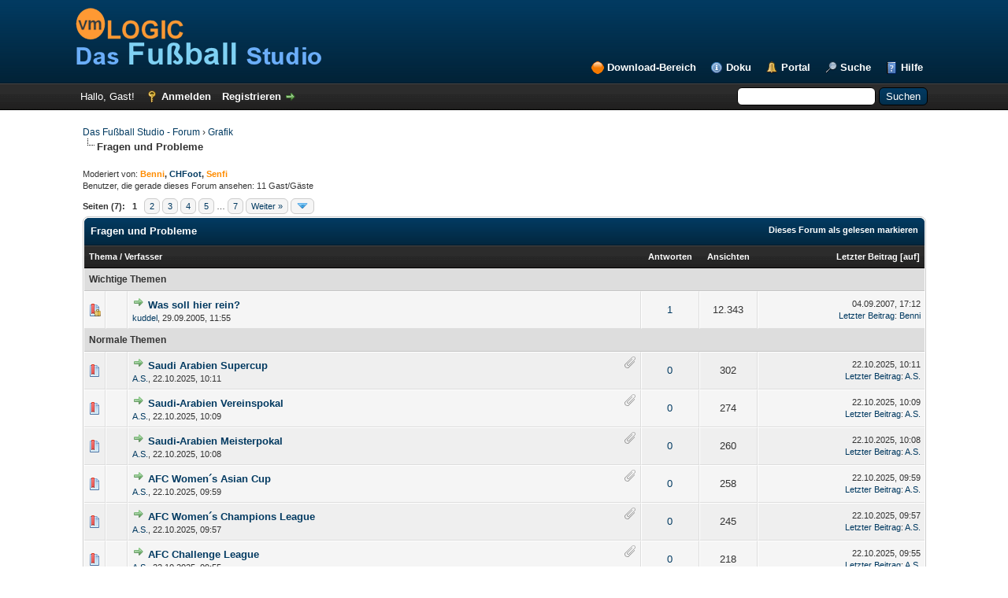

--- FILE ---
content_type: text/html; charset=UTF-8
request_url: https://forum.vmlogic.net/dfsforum/forum-166-page-12.html
body_size: 8726
content:
<!DOCTYPE html PUBLIC "-//W3C//DTD XHTML 1.0 Transitional//EN" "http://www.w3.org/TR/xhtml1/DTD/xhtml1-transitional.dtd"><!-- start: forumdisplay -->
<html xml:lang="de" lang="de" xmlns="http://www.w3.org/1999/xhtml">
<head>
<title>Das Fußball Studio - Forum - Fragen und Probleme </title>
<!-- start: headerinclude -->
<link rel="alternate" type="application/rss+xml" title="Letzte Themen (RSS 2.0)" href="https://forum.vmlogic.net/dfsforum/syndication.php" />
<link rel="alternate" type="application/atom+xml" title="Letzte Themen (Atom 1.0)" href="https://forum.vmlogic.net/dfsforum/syndication.php?type=atom1.0" />
<meta http-equiv="Content-Type" content="text/html; charset=UTF-8" />
<meta http-equiv="Content-Script-Type" content="text/javascript" />

<!-- BEGIN vmlogic: weitere Metadaten -->
<meta http-equiv="expires" content="0" />
<meta name="description" content="Das Fußball Studio ist eine Freeware, mit der Fussball-Ligen und -Turniere verwaltet und ausgewertet werden können. Ein Muss für jeden Fussball-Fan." />
<meta name="keywords" content="fussball,fu&szlig;ball,bundesliga,liga,spieler,trainer,tabellen,freeware,kostenlos,datenbank" />
<meta name="robots" content="index,follow" />
<meta name="language" content="de" />
<meta name="author" content="vmLOGIC - Volker Mallmann" />
<link rel="shortcut icon" href="https://www.vmlogic.net/favicon.ico" type="image/x-icon" />
<link rel="apple-touch-icon-precomposed" href="https://www.vmlogic.net/apple-touch-icon.png" />
<!-- END vmlogic: weitere Metadaten -->

<script type="text/javascript" src="https://forum.vmlogic.net/dfsforum/jscripts/jquery.js?ver=1823"></script>
<script type="text/javascript" src="https://forum.vmlogic.net/dfsforum/jscripts/jquery.plugins.min.js?ver=1821"></script>
<script type="text/javascript" src="https://forum.vmlogic.net/dfsforum/jscripts/general.js?ver=1827"></script>

<link type="text/css" rel="stylesheet" href="https://forum.vmlogic.net/dfsforum/cache/themes/theme2/global.css?t=1736040389" />
<link type="text/css" rel="stylesheet" href="https://forum.vmlogic.net/dfsforum/cache/themes/theme1/star_ratings.css?t=1736040389" />
<link type="text/css" rel="stylesheet" href="https://forum.vmlogic.net/dfsforum/cache/themes/theme2/thread_status.css?t=1736040389" />
<link type="text/css" rel="stylesheet" href="https://forum.vmlogic.net/dfsforum/cache/themes/theme1/css3.css?t=1736040389" />
<link type="text/css" rel="stylesheet" href="https://forum.vmlogic.net/dfsforum/cache/themes/theme2/color_night.css?t=1736040389" />

<script type="text/javascript">
<!--
	lang.unknown_error = "Ein unbekannter Fehler ist aufgetreten.";
	lang.confirm_title = "Bitte bestätigen";
	lang.expcol_collapse = "[-]";
	lang.expcol_expand = "[+]";
	lang.select2_match = "Ein Ergebnis wurde gefunden, drücke die Eingabetaste um es auszuwählen.";
	lang.select2_matches = "{1} Ergebnisse wurden gefunden, benutze die Pfeiltasten zum Navigieren.";
	lang.select2_nomatches = "Keine Ergebnisse gefunden";
	lang.select2_inputtooshort_single = "Bitte gib ein oder mehrere Zeichen ein";
	lang.select2_inputtooshort_plural = "Bitte gib {1} oder mehr Zeichen ein";
	lang.select2_inputtoolong_single = "Bitte lösche ein Zeichen";
	lang.select2_inputtoolong_plural = "Bitte lösche {1} Zeichen";
	lang.select2_selectiontoobig_single = "Du kannst nur einen Eintrag auswählen";
	lang.select2_selectiontoobig_plural = "Du kannst nur {1} Einträge auswählen";
	lang.select2_loadmore = "Lade weitere Ergebnisse&hellip;";
	lang.select2_searching = "Suche&hellip;";

	var templates = {
		modal: '<div class=\"modal\">\
	<div style=\"overflow-y: auto; max-height: 400px;\">\
		<table border=\"0\" cellspacing=\"0\" cellpadding=\"5\" class=\"tborder\">\
			<tr>\
				<td class=\"thead\"><strong>__title__</strong></td>\
			</tr>\
			<tr>\
				<td class=\"trow1\">__message__</td>\
			</tr>\
			<tr>\
				<td class=\"tfoot\">\
					<div style=\"text-align: center\" class=\"modal_buttons\">__buttons__</div>\
				</td>\
			</tr>\
		</table>\
	</div>\
</div>',
		modal_button: '<input type=\"submit\" class=\"button\" value=\"__title__\"/>&nbsp;'
	};

	var cookieDomain = ".forum.vmlogic.net";
	var cookiePath = "/dfsforum/";
	var cookiePrefix = "";
	var cookieSecureFlag = "0";
	var deleteevent_confirm = "Möchtest Du dieses Ereignis wirklich löschen?";
	var removeattach_confirm = "Möchtest du den ausgewählten Anhang wirklich löschen?";
	var loading_text = 'Lade.<br />Bitte warten&hellip;';
	var saving_changes = 'Änderungen werden gespeichert&hellip;';
	var use_xmlhttprequest = "1";
	var my_post_key = "fc84bb46f4e97db2654452628a9c8486";
	var rootpath = "https://forum.vmlogic.net/dfsforum";
	var imagepath = "https://forum.vmlogic.net/dfsforum/images";
  	var yes_confirm = "Ja";
	var no_confirm = "Nein";
	var MyBBEditor = null;
	var spinner_image = "https://forum.vmlogic.net/dfsforum/images/spinner.gif";
	var spinner = "<img src='" + spinner_image +"' alt='' />";
	var modal_zindex = 9999;
// -->
</script>
<!-- end: headerinclude -->
<!-- start: forumdisplay_rssdiscovery -->
<link rel="alternate" type="application/rss+xml" title="Neueste Themen in Fragen und Probleme (RSS 2.0)" href="https://forum.vmlogic.net/dfsforum/syndication.php?fid=166" />
<link rel="alternate" type="application/atom+xml" title="Neueste Themen in Fragen und Probleme (Atom 1.0)" href="https://forum.vmlogic.net/dfsforum/syndication.php?type=atom1.0&amp;fid=166" />
<!-- end: forumdisplay_rssdiscovery -->
<script type="text/javascript">
<!--
	lang.no_new_posts = "Forum enthält keine neuen Beiträge";
	lang.click_mark_read = "Klicke hier, um das Forum als gelesen zu markieren";
	lang.inline_edit_description = "(Maus gedrückt halten zum Bearbeiten)";
	lang.post_fetch_error = "Es ist zu einem Fehler beim Laden des Beitrags gekommen.";
// -->
</script>
<!-- jeditable (jquery) -->
<script type="text/javascript" src="https://forum.vmlogic.net/dfsforum/jscripts/jeditable/jeditable.min.js"></script>
<script type="text/javascript" src="https://forum.vmlogic.net/dfsforum/jscripts/inline_edit.js?ver=1821"></script>
</head>
<body>
<!-- start: header -->
<div id="container">
		<a name="top" id="top"></a>
		<div id="header">
			<div id="logo">
				<div class="wrapper">
					<a href="https://forum.vmlogic.net/dfsforum/index.php"><img src="https://forum.vmlogic.net/dfsforum/images/logo_vmLOGIC_DFS 314_77.png" alt="Das Fußball Studio - Forum" title="Das Fußball Studio - Forum" /></a>
					<ul class="menu top_links">
						<!-- BEGIN vmlogic: vmlogic_download -->
						<li><a href="https://forum.vmlogic.net/dfsforum/vmlogic_download.php" class="vmlogic_download">Download-Bereich</a></li>
						<!-- END vmlogic: vmlogic_download -->
						<!-- BEGIN vmlogic: Link zur Online-Doku -->
                        <li><a href="https://help.vmlogic.net/wiki/" class="vmlogic_onlinedoku">Doku</a></li>
						<!-- END vmlogic: Link zur Online-Doku -->
						<!-- start: header_menu_portal -->
<li><a href="https://forum.vmlogic.net/dfsforum/portal.php" class="portal">Portal</a></li>
<!-- end: header_menu_portal -->
						<!-- start: header_menu_search -->
<li><a href="https://forum.vmlogic.net/dfsforum/search.php" class="search">Suche</a></li>
<!-- end: header_menu_search -->
						
						
						<li><a href="https://forum.vmlogic.net/dfsforum/misc.php?action=help" class="help">Hilfe</a></li>
					</ul>
				</div>
			</div>
			<div id="panel">
				<div class="upper">
					<div class="wrapper">
						<!-- start: header_quicksearch -->
						<form action="https://forum.vmlogic.net/dfsforum/search.php">
						<fieldset id="search">
							<input name="keywords" type="text" class="textbox" />
							<input value="Suchen" type="submit" class="button" />
							<input type="hidden" name="action" value="do_search" />
							<input type="hidden" name="postthread" value="1" />
						</fieldset>
						</form>
<!-- end: header_quicksearch -->
						<!-- start: header_welcomeblock_guest -->
						<!-- Continuation of div(class="upper") as opened in the header template -->
						<span class="welcome">Hallo, Gast! <a href="https://forum.vmlogic.net/dfsforum/member.php?action=login" onclick="$('#quick_login').modal({ fadeDuration: 250, keepelement: true, zIndex: (typeof modal_zindex !== 'undefined' ? modal_zindex : 9999) }); return false;" class="login">Anmelden</a> <a href="https://forum.vmlogic.net/dfsforum/member.php?action=register" class="register">Registrieren</a></span>
					</div>
				</div>
				<div class="modal" id="quick_login" style="display: none;">
					<form method="post" action="https://forum.vmlogic.net/dfsforum/member.php">
						<input name="action" type="hidden" value="do_login" />
						<input name="url" type="hidden" value="" />
						<input name="quick_login" type="hidden" value="1" />
						<input name="my_post_key" type="hidden" value="fc84bb46f4e97db2654452628a9c8486" />
						<table width="100%" cellspacing="0" cellpadding="5" border="0" class="tborder">
							<tr>
								<td class="thead" colspan="2"><strong>Login</strong></td>
							</tr>
							<!-- start: header_welcomeblock_guest_login_modal -->
<tr>
	<td class="trow1" width="25%"><strong>Benutzername:</strong></td>
	<td class="trow1"><input name="quick_username" id="quick_login_username" type="text" value="" class="textbox initial_focus" /></td>
</tr>
<tr>
	<td class="trow2"><strong>Passwort:</strong></td>
	<td class="trow2">
		<input name="quick_password" id="quick_login_password" type="password" value="" class="textbox" /><br />
		<a href="https://forum.vmlogic.net/dfsforum/member.php?action=lostpw" class="lost_password">Passwort vergessen?</a>
	</td>
</tr>
<tr>
	<td class="trow1">&nbsp;</td>
	<td class="trow1 remember_me">
		<input name="quick_remember" id="quick_login_remember" type="checkbox" value="yes" class="checkbox" checked="checked" />
		<label for="quick_login_remember">Merken</label>
	</td>
</tr>
<tr>
	<td class="trow2" colspan="2">
		<div align="center"><input name="submit" type="submit" class="button" value="Login" /></div>
	</td>
</tr>
<!-- end: header_welcomeblock_guest_login_modal -->
						</table>
					</form>
				</div>
				<script type="text/javascript">
					$("#quick_login input[name='url']").val($(location).attr('href'));
				</script>
<!-- end: header_welcomeblock_guest -->
					<!-- </div> in header_welcomeblock_member and header_welcomeblock_guest -->
				<!-- </div> in header_welcomeblock_member and header_welcomeblock_guest -->
			</div>
		</div>
		<div id="content">
			<div class="wrapper">
				
				
				
				
				
				
				
				<!-- start: nav -->

<div class="navigation">
<!-- start: nav_bit -->
<a href="https://forum.vmlogic.net/dfsforum/index.php">Das Fußball Studio - Forum</a><!-- start: nav_sep -->
&rsaquo;
<!-- end: nav_sep -->
<!-- end: nav_bit --><!-- start: nav_bit -->
<a href="forum-113.html">Grafik</a>
<!-- end: nav_bit --><!-- start: nav_sep_active -->
<br /><img src="https://forum.vmlogic.net/dfsforum/images/nav_bit.png" alt="" />
<!-- end: nav_sep_active --><!-- start: nav_bit_active -->
<span class="active">Fragen und Probleme</span>
<!-- end: nav_bit_active -->
</div>
<!-- end: nav -->
				<br />
<!-- end: header -->
<!-- start: forumdisplay_moderatedby -->
<span class="smalltext">Moderiert von: <strong><a href="user-313.html"><span style="color: DarkOrange">Benni</span></a>, <a href="user-379.html">CHFoot</a>, <a href="user-312.html"><span style="color: DarkOrange">Senfi</span></a></strong></span><br />
<!-- end: forumdisplay_moderatedby -->
<!-- start: forumdisplay_usersbrowsing -->
<span class="smalltext">Benutzer, die gerade dieses Forum ansehen: 11 Gast/Gäste</span><br />
<!-- end: forumdisplay_usersbrowsing -->


<!-- start: forumdisplay_threadlist -->
<div class="float_left">
	<!-- start: multipage -->
<div class="pagination">
<span class="pages">Seiten (7):</span>
<!-- start: multipage_page_current -->
 <span class="pagination_current">1</span>
<!-- end: multipage_page_current --><!-- start: multipage_page -->
<a href="forum-166-page-2.html" class="pagination_page">2</a>
<!-- end: multipage_page --><!-- start: multipage_page -->
<a href="forum-166-page-3.html" class="pagination_page">3</a>
<!-- end: multipage_page --><!-- start: multipage_page -->
<a href="forum-166-page-4.html" class="pagination_page">4</a>
<!-- end: multipage_page --><!-- start: multipage_page -->
<a href="forum-166-page-5.html" class="pagination_page">5</a>
<!-- end: multipage_page --><!-- start: multipage_end -->
&hellip;  <a href="forum-166-page-7.html" class="pagination_last">7</a>
<!-- end: multipage_end --><!-- start: multipage_nextpage -->
<a href="forum-166-page-2.html" class="pagination_next">Weiter &raquo;</a>
<!-- end: multipage_nextpage --><!-- start: multipage_jump_page -->
<div class="popup_menu drop_go_page" style="display: none;">
	<form action="forum-166.html" method="post">
		<label for="page">Springe zu Seite:</label> <input type="number" class="textbox" name="page" value="1" size="4" min="1" max="7" />
		<input type="submit" class="button" value="Los" />
	</form>
</div>
<a href="javascript:void(0)" class="go_page" title="Springe zu Seite"><img src="https://forum.vmlogic.net/dfsforum/images/arrow_down.png" alt="Springe zu Seite" /></a>&nbsp;
<script type="text/javascript">
	var go_page = 'go_page_' + $(".go_page").length;
	$(".go_page").last().attr('id', go_page);
	$(".drop_go_page").last().attr('id', go_page + '_popup');
	$('#' + go_page).popupMenu(false).on('click', function() {
		var drop_go_page = $(this).prev('.drop_go_page');
		if (drop_go_page.is(':visible')) {
			drop_go_page.find('.textbox').trigger('focus');
		}
	});
</script>
<!-- end: multipage_jump_page -->
</div>
<!-- end: multipage -->
</div>
<div class="float_right">
	
</div>
<table border="0" cellspacing="0" cellpadding="5" class="tborder clear">
	<tr>
		<td class="thead" colspan="6">
			<div class="float_right">
				<span class="smalltext"><strong><a href="misc.php?action=markread&amp;fid=166">Dieses Forum als gelesen markieren</a></strong></span>
			</div>
			<div>
				<strong>Fragen und Probleme</strong>
			</div>
		</td>
	</tr>
	<tr>
		<td class="tcat" colspan="3" width="66%"><span class="smalltext"><strong><a href="forum-166-page-12.html?datecut=9999&amp;prefix=0&amp;sortby=subject&amp;order=asc">Thema</a>  / <a href="forum-166-page-12.html?datecut=9999&amp;prefix=0&amp;sortby=starter&amp;order=asc">Verfasser</a> </strong></span></td>
		<td class="tcat" align="center" width="7%"><span class="smalltext"><strong><a href="forum-166-page-12.html?datecut=9999&amp;prefix=0&amp;sortby=replies&amp;order=desc">Antworten</a> </strong></span></td>
		<td class="tcat" align="center" width="7%"><span class="smalltext"><strong><a href="forum-166-page-12.html?datecut=9999&amp;prefix=0&amp;sortby=views&amp;order=desc">Ansichten</a> </strong></span></td>
		
		<td class="tcat" align="right" width="20%"><span class="smalltext"><strong><a href="forum-166-page-12.html?datecut=9999&amp;prefix=0&amp;sortby=lastpost&amp;order=desc">Letzter Beitrag</a> <!-- start: forumdisplay_orderarrow -->
<span class="smalltext">[<a href="forum-166-page-12.html?datecut=9999&amp;prefix=0&amp;sortby=lastpost&amp;order=asc">auf</a>]</span>
<!-- end: forumdisplay_orderarrow --></strong></span></td>
		
	</tr>
	
	
	<!-- start: forumdisplay_sticky_sep -->
<tr>
<td class="trow_sep" colspan="6">Wichtige Themen</td>
</tr>
<!-- end: forumdisplay_sticky_sep --><!-- start: forumdisplay_thread -->
<tr class="inline_row">
	<td align="center" class="trow1 forumdisplay_sticky" width="2%"><span class="thread_status newhotclosefolder" title="Neue Beiträge. Heißes Thema. Geschlossenes Thema.">&nbsp;</span></td>
	<td align="center" class="trow1 forumdisplay_sticky" width="2%">&nbsp;</td>
	<td class="trow1 forumdisplay_sticky">
		
		<div>
          <span> <!-- start: forumdisplay_thread_gotounread -->
<a href="thread-36710-newpost.html"><img src="https://forum.vmlogic.net/dfsforum/images/jump.png" alt="Gehe zum ersten ungelesenen Beitrag" title="Gehe zum ersten ungelesenen Beitrag" /></a> 
<!-- end: forumdisplay_thread_gotounread --><span class=" subject_new" id="tid_36710"><a href="thread-36710.html">Was soll hier rein?</a></span></span>
			<div><span class="author smalltext"><a href="https://forum.vmlogic.net/dfsforum/user-276.html">kuddel</a>, </span><span class="thread_start_datetime smalltext">29.09.2005, 11:55</span></div>
		</div>
	</td>
	<td align="center" class="trow1 forumdisplay_sticky"><a href="https://forum.vmlogic.net/dfsforum/misc.php?action=whoposted&tid=36710" onclick="MyBB.whoPosted(36710); return false;">1</a></td>
	<td align="center" class="trow1 forumdisplay_sticky">12.343</td>
	
	<td class="trow1 forumdisplay_sticky" style="white-space: nowrap; text-align: right;">
		<span class="lastpost smalltext">04.09.2007, 17:12<br />
		<a href="thread-36710-lastpost.html">Letzter Beitrag</a>: <a href="https://forum.vmlogic.net/dfsforum/user-313.html">Benni</a></span>
	</td>

</tr>
<!-- end: forumdisplay_thread --><!-- start: forumdisplay_threads_sep -->
<tr>
<td class="trow_sep" colspan="6">Normale Themen</td>
</tr>
<!-- end: forumdisplay_threads_sep --><!-- start: forumdisplay_thread -->
<tr class="inline_row">
	<td align="center" class="trow2 forumdisplay_regular" width="2%"><span class="thread_status newhotfolder" title="Neue Beiträge. Heißes Thema.">&nbsp;</span></td>
	<td align="center" class="trow2 forumdisplay_regular" width="2%">&nbsp;</td>
	<td class="trow2 forumdisplay_regular">
		<!-- start: forumdisplay_thread_attachment_count -->
<div class="float_right"><img src="https://forum.vmlogic.net/dfsforum/images/paperclip.png" alt="" title="Dieses Thema enthält 1 Attachment." /></div>
<!-- end: forumdisplay_thread_attachment_count -->
		<div>
          <span> <!-- start: forumdisplay_thread_gotounread -->
<a href="thread-74521-newpost.html"><img src="https://forum.vmlogic.net/dfsforum/images/jump.png" alt="Gehe zum ersten ungelesenen Beitrag" title="Gehe zum ersten ungelesenen Beitrag" /></a> 
<!-- end: forumdisplay_thread_gotounread --><span class=" subject_new" id="tid_74521"><a href="thread-74521.html">Saudi Arabien Supercup</a></span></span>
			<div><span class="author smalltext"><a href="https://forum.vmlogic.net/dfsforum/user-361.html">A.S.</a>, </span><span class="thread_start_datetime smalltext">22.10.2025, 10:11</span></div>
		</div>
	</td>
	<td align="center" class="trow2 forumdisplay_regular"><a href="https://forum.vmlogic.net/dfsforum/misc.php?action=whoposted&tid=74521" onclick="MyBB.whoPosted(74521); return false;">0</a></td>
	<td align="center" class="trow2 forumdisplay_regular">302</td>
	
	<td class="trow2 forumdisplay_regular" style="white-space: nowrap; text-align: right;">
		<span class="lastpost smalltext">22.10.2025, 10:11<br />
		<a href="thread-74521-lastpost.html">Letzter Beitrag</a>: <a href="https://forum.vmlogic.net/dfsforum/user-361.html">A.S.</a></span>
	</td>

</tr>
<!-- end: forumdisplay_thread --><!-- start: forumdisplay_thread -->
<tr class="inline_row">
	<td align="center" class="trow1 forumdisplay_regular" width="2%"><span class="thread_status newhotfolder" title="Neue Beiträge. Heißes Thema.">&nbsp;</span></td>
	<td align="center" class="trow1 forumdisplay_regular" width="2%">&nbsp;</td>
	<td class="trow1 forumdisplay_regular">
		<!-- start: forumdisplay_thread_attachment_count -->
<div class="float_right"><img src="https://forum.vmlogic.net/dfsforum/images/paperclip.png" alt="" title="Dieses Thema enthält 1 Attachment." /></div>
<!-- end: forumdisplay_thread_attachment_count -->
		<div>
          <span> <!-- start: forumdisplay_thread_gotounread -->
<a href="thread-74520-newpost.html"><img src="https://forum.vmlogic.net/dfsforum/images/jump.png" alt="Gehe zum ersten ungelesenen Beitrag" title="Gehe zum ersten ungelesenen Beitrag" /></a> 
<!-- end: forumdisplay_thread_gotounread --><span class=" subject_new" id="tid_74520"><a href="thread-74520.html">Saudi-Arabien Vereinspokal</a></span></span>
			<div><span class="author smalltext"><a href="https://forum.vmlogic.net/dfsforum/user-361.html">A.S.</a>, </span><span class="thread_start_datetime smalltext">22.10.2025, 10:09</span></div>
		</div>
	</td>
	<td align="center" class="trow1 forumdisplay_regular"><a href="https://forum.vmlogic.net/dfsforum/misc.php?action=whoposted&tid=74520" onclick="MyBB.whoPosted(74520); return false;">0</a></td>
	<td align="center" class="trow1 forumdisplay_regular">274</td>
	
	<td class="trow1 forumdisplay_regular" style="white-space: nowrap; text-align: right;">
		<span class="lastpost smalltext">22.10.2025, 10:09<br />
		<a href="thread-74520-lastpost.html">Letzter Beitrag</a>: <a href="https://forum.vmlogic.net/dfsforum/user-361.html">A.S.</a></span>
	</td>

</tr>
<!-- end: forumdisplay_thread --><!-- start: forumdisplay_thread -->
<tr class="inline_row">
	<td align="center" class="trow2 forumdisplay_regular" width="2%"><span class="thread_status newhotfolder" title="Neue Beiträge. Heißes Thema.">&nbsp;</span></td>
	<td align="center" class="trow2 forumdisplay_regular" width="2%">&nbsp;</td>
	<td class="trow2 forumdisplay_regular">
		<!-- start: forumdisplay_thread_attachment_count -->
<div class="float_right"><img src="https://forum.vmlogic.net/dfsforum/images/paperclip.png" alt="" title="Dieses Thema enthält 1 Attachment." /></div>
<!-- end: forumdisplay_thread_attachment_count -->
		<div>
          <span> <!-- start: forumdisplay_thread_gotounread -->
<a href="thread-74519-newpost.html"><img src="https://forum.vmlogic.net/dfsforum/images/jump.png" alt="Gehe zum ersten ungelesenen Beitrag" title="Gehe zum ersten ungelesenen Beitrag" /></a> 
<!-- end: forumdisplay_thread_gotounread --><span class=" subject_new" id="tid_74519"><a href="thread-74519.html">Saudi-Arabien Meisterpokal</a></span></span>
			<div><span class="author smalltext"><a href="https://forum.vmlogic.net/dfsforum/user-361.html">A.S.</a>, </span><span class="thread_start_datetime smalltext">22.10.2025, 10:08</span></div>
		</div>
	</td>
	<td align="center" class="trow2 forumdisplay_regular"><a href="https://forum.vmlogic.net/dfsforum/misc.php?action=whoposted&tid=74519" onclick="MyBB.whoPosted(74519); return false;">0</a></td>
	<td align="center" class="trow2 forumdisplay_regular">260</td>
	
	<td class="trow2 forumdisplay_regular" style="white-space: nowrap; text-align: right;">
		<span class="lastpost smalltext">22.10.2025, 10:08<br />
		<a href="thread-74519-lastpost.html">Letzter Beitrag</a>: <a href="https://forum.vmlogic.net/dfsforum/user-361.html">A.S.</a></span>
	</td>

</tr>
<!-- end: forumdisplay_thread --><!-- start: forumdisplay_thread -->
<tr class="inline_row">
	<td align="center" class="trow1 forumdisplay_regular" width="2%"><span class="thread_status newhotfolder" title="Neue Beiträge. Heißes Thema.">&nbsp;</span></td>
	<td align="center" class="trow1 forumdisplay_regular" width="2%">&nbsp;</td>
	<td class="trow1 forumdisplay_regular">
		<!-- start: forumdisplay_thread_attachment_count -->
<div class="float_right"><img src="https://forum.vmlogic.net/dfsforum/images/paperclip.png" alt="" title="Dieses Thema enthält 1 Attachment." /></div>
<!-- end: forumdisplay_thread_attachment_count -->
		<div>
          <span> <!-- start: forumdisplay_thread_gotounread -->
<a href="thread-74518-newpost.html"><img src="https://forum.vmlogic.net/dfsforum/images/jump.png" alt="Gehe zum ersten ungelesenen Beitrag" title="Gehe zum ersten ungelesenen Beitrag" /></a> 
<!-- end: forumdisplay_thread_gotounread --><span class=" subject_new" id="tid_74518"><a href="thread-74518.html">AFC Women´s Asian Cup</a></span></span>
			<div><span class="author smalltext"><a href="https://forum.vmlogic.net/dfsforum/user-361.html">A.S.</a>, </span><span class="thread_start_datetime smalltext">22.10.2025, 09:59</span></div>
		</div>
	</td>
	<td align="center" class="trow1 forumdisplay_regular"><a href="https://forum.vmlogic.net/dfsforum/misc.php?action=whoposted&tid=74518" onclick="MyBB.whoPosted(74518); return false;">0</a></td>
	<td align="center" class="trow1 forumdisplay_regular">258</td>
	
	<td class="trow1 forumdisplay_regular" style="white-space: nowrap; text-align: right;">
		<span class="lastpost smalltext">22.10.2025, 09:59<br />
		<a href="thread-74518-lastpost.html">Letzter Beitrag</a>: <a href="https://forum.vmlogic.net/dfsforum/user-361.html">A.S.</a></span>
	</td>

</tr>
<!-- end: forumdisplay_thread --><!-- start: forumdisplay_thread -->
<tr class="inline_row">
	<td align="center" class="trow2 forumdisplay_regular" width="2%"><span class="thread_status newhotfolder" title="Neue Beiträge. Heißes Thema.">&nbsp;</span></td>
	<td align="center" class="trow2 forumdisplay_regular" width="2%">&nbsp;</td>
	<td class="trow2 forumdisplay_regular">
		<!-- start: forumdisplay_thread_attachment_count -->
<div class="float_right"><img src="https://forum.vmlogic.net/dfsforum/images/paperclip.png" alt="" title="Dieses Thema enthält 1 Attachment." /></div>
<!-- end: forumdisplay_thread_attachment_count -->
		<div>
          <span> <!-- start: forumdisplay_thread_gotounread -->
<a href="thread-74517-newpost.html"><img src="https://forum.vmlogic.net/dfsforum/images/jump.png" alt="Gehe zum ersten ungelesenen Beitrag" title="Gehe zum ersten ungelesenen Beitrag" /></a> 
<!-- end: forumdisplay_thread_gotounread --><span class=" subject_new" id="tid_74517"><a href="thread-74517.html">AFC Women´s Champions League</a></span></span>
			<div><span class="author smalltext"><a href="https://forum.vmlogic.net/dfsforum/user-361.html">A.S.</a>, </span><span class="thread_start_datetime smalltext">22.10.2025, 09:57</span></div>
		</div>
	</td>
	<td align="center" class="trow2 forumdisplay_regular"><a href="https://forum.vmlogic.net/dfsforum/misc.php?action=whoposted&tid=74517" onclick="MyBB.whoPosted(74517); return false;">0</a></td>
	<td align="center" class="trow2 forumdisplay_regular">245</td>
	
	<td class="trow2 forumdisplay_regular" style="white-space: nowrap; text-align: right;">
		<span class="lastpost smalltext">22.10.2025, 09:57<br />
		<a href="thread-74517-lastpost.html">Letzter Beitrag</a>: <a href="https://forum.vmlogic.net/dfsforum/user-361.html">A.S.</a></span>
	</td>

</tr>
<!-- end: forumdisplay_thread --><!-- start: forumdisplay_thread -->
<tr class="inline_row">
	<td align="center" class="trow1 forumdisplay_regular" width="2%"><span class="thread_status newhotfolder" title="Neue Beiträge. Heißes Thema.">&nbsp;</span></td>
	<td align="center" class="trow1 forumdisplay_regular" width="2%">&nbsp;</td>
	<td class="trow1 forumdisplay_regular">
		<!-- start: forumdisplay_thread_attachment_count -->
<div class="float_right"><img src="https://forum.vmlogic.net/dfsforum/images/paperclip.png" alt="" title="Dieses Thema enthält 1 Attachment." /></div>
<!-- end: forumdisplay_thread_attachment_count -->
		<div>
          <span> <!-- start: forumdisplay_thread_gotounread -->
<a href="thread-74516-newpost.html"><img src="https://forum.vmlogic.net/dfsforum/images/jump.png" alt="Gehe zum ersten ungelesenen Beitrag" title="Gehe zum ersten ungelesenen Beitrag" /></a> 
<!-- end: forumdisplay_thread_gotounread --><span class=" subject_new" id="tid_74516"><a href="thread-74516.html">AFC Challenge League</a></span></span>
			<div><span class="author smalltext"><a href="https://forum.vmlogic.net/dfsforum/user-361.html">A.S.</a>, </span><span class="thread_start_datetime smalltext">22.10.2025, 09:55</span></div>
		</div>
	</td>
	<td align="center" class="trow1 forumdisplay_regular"><a href="https://forum.vmlogic.net/dfsforum/misc.php?action=whoposted&tid=74516" onclick="MyBB.whoPosted(74516); return false;">0</a></td>
	<td align="center" class="trow1 forumdisplay_regular">218</td>
	
	<td class="trow1 forumdisplay_regular" style="white-space: nowrap; text-align: right;">
		<span class="lastpost smalltext">22.10.2025, 09:55<br />
		<a href="thread-74516-lastpost.html">Letzter Beitrag</a>: <a href="https://forum.vmlogic.net/dfsforum/user-361.html">A.S.</a></span>
	</td>

</tr>
<!-- end: forumdisplay_thread --><!-- start: forumdisplay_thread -->
<tr class="inline_row">
	<td align="center" class="trow2 forumdisplay_regular" width="2%"><span class="thread_status newhotfolder" title="Neue Beiträge. Heißes Thema.">&nbsp;</span></td>
	<td align="center" class="trow2 forumdisplay_regular" width="2%">&nbsp;</td>
	<td class="trow2 forumdisplay_regular">
		<!-- start: forumdisplay_thread_attachment_count -->
<div class="float_right"><img src="https://forum.vmlogic.net/dfsforum/images/paperclip.png" alt="" title="Dieses Thema enthält 1 Attachment." /></div>
<!-- end: forumdisplay_thread_attachment_count -->
		<div>
          <span> <!-- start: forumdisplay_thread_gotounread -->
<a href="thread-74515-newpost.html"><img src="https://forum.vmlogic.net/dfsforum/images/jump.png" alt="Gehe zum ersten ungelesenen Beitrag" title="Gehe zum ersten ungelesenen Beitrag" /></a> 
<!-- end: forumdisplay_thread_gotounread --><span class=" subject_new" id="tid_74515"><a href="thread-74515.html">AFC Champions League Two</a></span></span>
			<div><span class="author smalltext"><a href="https://forum.vmlogic.net/dfsforum/user-361.html">A.S.</a>, </span><span class="thread_start_datetime smalltext">22.10.2025, 09:53</span></div>
		</div>
	</td>
	<td align="center" class="trow2 forumdisplay_regular"><a href="https://forum.vmlogic.net/dfsforum/misc.php?action=whoposted&tid=74515" onclick="MyBB.whoPosted(74515); return false;">0</a></td>
	<td align="center" class="trow2 forumdisplay_regular">239</td>
	
	<td class="trow2 forumdisplay_regular" style="white-space: nowrap; text-align: right;">
		<span class="lastpost smalltext">22.10.2025, 09:53<br />
		<a href="thread-74515-lastpost.html">Letzter Beitrag</a>: <a href="https://forum.vmlogic.net/dfsforum/user-361.html">A.S.</a></span>
	</td>

</tr>
<!-- end: forumdisplay_thread --><!-- start: forumdisplay_thread -->
<tr class="inline_row">
	<td align="center" class="trow1 forumdisplay_regular" width="2%"><span class="thread_status newhotfolder" title="Neue Beiträge. Heißes Thema.">&nbsp;</span></td>
	<td align="center" class="trow1 forumdisplay_regular" width="2%">&nbsp;</td>
	<td class="trow1 forumdisplay_regular">
		<!-- start: forumdisplay_thread_attachment_count -->
<div class="float_right"><img src="https://forum.vmlogic.net/dfsforum/images/paperclip.png" alt="" title="Dieses Thema enthält 1 Attachment." /></div>
<!-- end: forumdisplay_thread_attachment_count -->
		<div>
          <span> <!-- start: forumdisplay_thread_gotounread -->
<a href="thread-74514-newpost.html"><img src="https://forum.vmlogic.net/dfsforum/images/jump.png" alt="Gehe zum ersten ungelesenen Beitrag" title="Gehe zum ersten ungelesenen Beitrag" /></a> 
<!-- end: forumdisplay_thread_gotounread --><span class=" subject_new" id="tid_74514"><a href="thread-74514.html">AFC Champions League Elite</a></span></span>
			<div><span class="author smalltext"><a href="https://forum.vmlogic.net/dfsforum/user-361.html">A.S.</a>, </span><span class="thread_start_datetime smalltext">22.10.2025, 09:52</span></div>
		</div>
	</td>
	<td align="center" class="trow1 forumdisplay_regular"><a href="https://forum.vmlogic.net/dfsforum/misc.php?action=whoposted&tid=74514" onclick="MyBB.whoPosted(74514); return false;">0</a></td>
	<td align="center" class="trow1 forumdisplay_regular">244</td>
	
	<td class="trow1 forumdisplay_regular" style="white-space: nowrap; text-align: right;">
		<span class="lastpost smalltext">22.10.2025, 09:52<br />
		<a href="thread-74514-lastpost.html">Letzter Beitrag</a>: <a href="https://forum.vmlogic.net/dfsforum/user-361.html">A.S.</a></span>
	</td>

</tr>
<!-- end: forumdisplay_thread --><!-- start: forumdisplay_thread -->
<tr class="inline_row">
	<td align="center" class="trow2 forumdisplay_regular" width="2%"><span class="thread_status newhotfolder" title="Neue Beiträge. Heißes Thema.">&nbsp;</span></td>
	<td align="center" class="trow2 forumdisplay_regular" width="2%">&nbsp;</td>
	<td class="trow2 forumdisplay_regular">
		<!-- start: forumdisplay_thread_attachment_count -->
<div class="float_right"><img src="https://forum.vmlogic.net/dfsforum/images/paperclip.png" alt="" title="Dieses Thema enthält 2 Attachments." /></div>
<!-- end: forumdisplay_thread_attachment_count -->
		<div>
          <span> <!-- start: forumdisplay_thread_gotounread -->
<a href="thread-73923-newpost.html"><img src="https://forum.vmlogic.net/dfsforum/images/jump.png" alt="Gehe zum ersten ungelesenen Beitrag" title="Gehe zum ersten ungelesenen Beitrag" /></a> 
<!-- end: forumdisplay_thread_gotounread --><span class=" subject_new" id="tid_73923"><a href="thread-73923.html">neues Wappen Spfr Berlin-Neukölln</a></span></span>
			<div><span class="author smalltext"><a href="https://forum.vmlogic.net/dfsforum/user-310.html">Hermi</a>, </span><span class="thread_start_datetime smalltext">22.07.2025, 09:06</span></div>
		</div>
	</td>
	<td align="center" class="trow2 forumdisplay_regular"><a href="https://forum.vmlogic.net/dfsforum/misc.php?action=whoposted&tid=73923" onclick="MyBB.whoPosted(73923); return false;">2</a></td>
	<td align="center" class="trow2 forumdisplay_regular">1.104</td>
	
	<td class="trow2 forumdisplay_regular" style="white-space: nowrap; text-align: right;">
		<span class="lastpost smalltext">22.07.2025, 11:50<br />
		<a href="thread-73923-lastpost.html">Letzter Beitrag</a>: <a href="https://forum.vmlogic.net/dfsforum/user-310.html">Hermi</a></span>
	</td>

</tr>
<!-- end: forumdisplay_thread --><!-- start: forumdisplay_thread -->
<tr class="inline_row">
	<td align="center" class="trow1 forumdisplay_regular" width="2%"><span class="thread_status newhotfolder" title="Neue Beiträge. Heißes Thema.">&nbsp;</span></td>
	<td align="center" class="trow1 forumdisplay_regular" width="2%">&nbsp;</td>
	<td class="trow1 forumdisplay_regular">
		<!-- start: forumdisplay_thread_attachment_count -->
<div class="float_right"><img src="https://forum.vmlogic.net/dfsforum/images/paperclip.png" alt="" title="Dieses Thema enthält 2 Attachments." /></div>
<!-- end: forumdisplay_thread_attachment_count -->
		<div>
          <span> <!-- start: forumdisplay_thread_gotounread -->
<a href="thread-73797-newpost.html"><img src="https://forum.vmlogic.net/dfsforum/images/jump.png" alt="Gehe zum ersten ungelesenen Beitrag" title="Gehe zum ersten ungelesenen Beitrag" /></a> 
<!-- end: forumdisplay_thread_gotounread --><span class=" subject_new" id="tid_73797"><a href="thread-73797.html">SG Boke/Bentfeld</a></span></span>
			<div><span class="author smalltext"><a href="https://forum.vmlogic.net/dfsforum/user-310.html">Hermi</a>, </span><span class="thread_start_datetime smalltext">04.06.2025, 17:58</span></div>
		</div>
	</td>
	<td align="center" class="trow1 forumdisplay_regular"><a href="https://forum.vmlogic.net/dfsforum/misc.php?action=whoposted&tid=73797" onclick="MyBB.whoPosted(73797); return false;">2</a></td>
	<td align="center" class="trow1 forumdisplay_regular">1.458</td>
	
	<td class="trow1 forumdisplay_regular" style="white-space: nowrap; text-align: right;">
		<span class="lastpost smalltext">05.06.2025, 10:02<br />
		<a href="thread-73797-lastpost.html">Letzter Beitrag</a>: <a href="https://forum.vmlogic.net/dfsforum/user-310.html">Hermi</a></span>
	</td>

</tr>
<!-- end: forumdisplay_thread --><!-- start: forumdisplay_thread -->
<tr class="inline_row">
	<td align="center" class="trow2 forumdisplay_regular" width="2%"><span class="thread_status newhotfolder" title="Neue Beiträge. Heißes Thema.">&nbsp;</span></td>
	<td align="center" class="trow2 forumdisplay_regular" width="2%">&nbsp;</td>
	<td class="trow2 forumdisplay_regular">
		<!-- start: forumdisplay_thread_attachment_count -->
<div class="float_right"><img src="https://forum.vmlogic.net/dfsforum/images/paperclip.png" alt="" title="Dieses Thema enthält 2 Attachments." /></div>
<!-- end: forumdisplay_thread_attachment_count -->
		<div>
          <span> <!-- start: forumdisplay_thread_gotounread -->
<a href="thread-73796-newpost.html"><img src="https://forum.vmlogic.net/dfsforum/images/jump.png" alt="Gehe zum ersten ungelesenen Beitrag" title="Gehe zum ersten ungelesenen Beitrag" /></a> 
<!-- end: forumdisplay_thread_gotounread --><span class=" subject_new" id="tid_73796"><a href="thread-73796.html">FC 96 Recklinghausen</a></span></span>
			<div><span class="author smalltext"><a href="https://forum.vmlogic.net/dfsforum/user-310.html">Hermi</a>, </span><span class="thread_start_datetime smalltext">04.06.2025, 17:56</span></div>
		</div>
	</td>
	<td align="center" class="trow2 forumdisplay_regular"><a href="https://forum.vmlogic.net/dfsforum/misc.php?action=whoposted&tid=73796" onclick="MyBB.whoPosted(73796); return false;">2</a></td>
	<td align="center" class="trow2 forumdisplay_regular">1.296</td>
	
	<td class="trow2 forumdisplay_regular" style="white-space: nowrap; text-align: right;">
		<span class="lastpost smalltext">05.06.2025, 10:01<br />
		<a href="thread-73796-lastpost.html">Letzter Beitrag</a>: <a href="https://forum.vmlogic.net/dfsforum/user-310.html">Hermi</a></span>
	</td>

</tr>
<!-- end: forumdisplay_thread --><!-- start: forumdisplay_thread -->
<tr class="inline_row">
	<td align="center" class="trow1 forumdisplay_regular" width="2%"><span class="thread_status newhotfolder" title="Neue Beiträge. Heißes Thema.">&nbsp;</span></td>
	<td align="center" class="trow1 forumdisplay_regular" width="2%">&nbsp;</td>
	<td class="trow1 forumdisplay_regular">
		<!-- start: forumdisplay_thread_attachment_count -->
<div class="float_right"><img src="https://forum.vmlogic.net/dfsforum/images/paperclip.png" alt="" title="Dieses Thema enthält 5 Attachments." /></div>
<!-- end: forumdisplay_thread_attachment_count -->
		<div>
          <span> <!-- start: forumdisplay_thread_gotounread -->
<a href="thread-73762-newpost.html"><img src="https://forum.vmlogic.net/dfsforum/images/jump.png" alt="Gehe zum ersten ungelesenen Beitrag" title="Gehe zum ersten ungelesenen Beitrag" /></a> 
<!-- end: forumdisplay_thread_gotounread --><span class=" subject_new" id="tid_73762"><a href="thread-73762.html">neues Wappen Victoria Ickern</a></span></span>
			<div><span class="author smalltext"><a href="https://forum.vmlogic.net/dfsforum/user-310.html">Hermi</a>, </span><span class="thread_start_datetime smalltext">21.05.2025, 10:36</span></div>
		</div>
	</td>
	<td align="center" class="trow1 forumdisplay_regular"><a href="https://forum.vmlogic.net/dfsforum/misc.php?action=whoposted&tid=73762" onclick="MyBB.whoPosted(73762); return false;">7</a></td>
	<td align="center" class="trow1 forumdisplay_regular">2.763</td>
	
	<td class="trow1 forumdisplay_regular" style="white-space: nowrap; text-align: right;">
		<span class="lastpost smalltext">04.06.2025, 11:16<br />
		<a href="thread-73762-lastpost.html">Letzter Beitrag</a>: <a href="https://forum.vmlogic.net/dfsforum/user-310.html">Hermi</a></span>
	</td>

</tr>
<!-- end: forumdisplay_thread --><!-- start: forumdisplay_thread -->
<tr class="inline_row">
	<td align="center" class="trow2 forumdisplay_regular" width="2%"><span class="thread_status newhotfolder" title="Neue Beiträge. Heißes Thema.">&nbsp;</span></td>
	<td align="center" class="trow2 forumdisplay_regular" width="2%">&nbsp;</td>
	<td class="trow2 forumdisplay_regular">
		<!-- start: forumdisplay_thread_attachment_count -->
<div class="float_right"><img src="https://forum.vmlogic.net/dfsforum/images/paperclip.png" alt="" title="Dieses Thema enthält 2 Attachments." /></div>
<!-- end: forumdisplay_thread_attachment_count -->
		<div>
          <span> <!-- start: forumdisplay_thread_gotounread -->
<a href="thread-73761-newpost.html"><img src="https://forum.vmlogic.net/dfsforum/images/jump.png" alt="Gehe zum ersten ungelesenen Beitrag" title="Gehe zum ersten ungelesenen Beitrag" /></a> 
<!-- end: forumdisplay_thread_gotounread --><span class=" subject_new" id="tid_73761"><a href="thread-73761.html">neues Wappen Minden svk</a></span></span>
			<div><span class="author smalltext"><a href="https://forum.vmlogic.net/dfsforum/user-310.html">Hermi</a>, </span><span class="thread_start_datetime smalltext">21.05.2025, 09:58</span></div>
		</div>
	</td>
	<td align="center" class="trow2 forumdisplay_regular"><a href="https://forum.vmlogic.net/dfsforum/misc.php?action=whoposted&tid=73761" onclick="MyBB.whoPosted(73761); return false;">1</a></td>
	<td align="center" class="trow2 forumdisplay_regular">1.304</td>
	
	<td class="trow2 forumdisplay_regular" style="white-space: nowrap; text-align: right;">
		<span class="lastpost smalltext">22.05.2025, 18:49<br />
		<a href="thread-73761-lastpost.html">Letzter Beitrag</a>: <a href="https://forum.vmlogic.net/dfsforum/user-379.html">CHFoot</a></span>
	</td>

</tr>
<!-- end: forumdisplay_thread --><!-- start: forumdisplay_thread -->
<tr class="inline_row">
	<td align="center" class="trow1 forumdisplay_regular" width="2%"><span class="thread_status newhotfolder" title="Neue Beiträge. Heißes Thema.">&nbsp;</span></td>
	<td align="center" class="trow1 forumdisplay_regular" width="2%">&nbsp;</td>
	<td class="trow1 forumdisplay_regular">
		<!-- start: forumdisplay_thread_attachment_count -->
<div class="float_right"><img src="https://forum.vmlogic.net/dfsforum/images/paperclip.png" alt="" title="Dieses Thema enthält 3 Attachments." /></div>
<!-- end: forumdisplay_thread_attachment_count -->
		<div>
          <span> <!-- start: forumdisplay_thread_gotounread -->
<a href="thread-73744-newpost.html"><img src="https://forum.vmlogic.net/dfsforum/images/jump.png" alt="Gehe zum ersten ungelesenen Beitrag" title="Gehe zum ersten ungelesenen Beitrag" /></a> 
<!-- end: forumdisplay_thread_gotounread --><span class=" subject_new" id="tid_73744"><a href="thread-73744.html">TuS Bövinghausen 25 - neuer Verein</a></span></span>
			<div><span class="author smalltext"><a href="https://forum.vmlogic.net/dfsforum/user-310.html">Hermi</a>, </span><span class="thread_start_datetime smalltext">14.05.2025, 12:03</span></div>
		</div>
	</td>
	<td align="center" class="trow1 forumdisplay_regular"><a href="https://forum.vmlogic.net/dfsforum/misc.php?action=whoposted&tid=73744" onclick="MyBB.whoPosted(73744); return false;">4</a></td>
	<td align="center" class="trow1 forumdisplay_regular">2.269</td>
	
	<td class="trow1 forumdisplay_regular" style="white-space: nowrap; text-align: right;">
		<span class="lastpost smalltext">20.05.2025, 09:06<br />
		<a href="thread-73744-lastpost.html">Letzter Beitrag</a>: <a href="https://forum.vmlogic.net/dfsforum/user-310.html">Hermi</a></span>
	</td>

</tr>
<!-- end: forumdisplay_thread --><!-- start: forumdisplay_thread -->
<tr class="inline_row">
	<td align="center" class="trow2 forumdisplay_regular" width="2%"><span class="thread_status newhotfolder" title="Neue Beiträge. Heißes Thema.">&nbsp;</span></td>
	<td align="center" class="trow2 forumdisplay_regular" width="2%">&nbsp;</td>
	<td class="trow2 forumdisplay_regular">
		<!-- start: forumdisplay_thread_attachment_count -->
<div class="float_right"><img src="https://forum.vmlogic.net/dfsforum/images/paperclip.png" alt="" title="Dieses Thema enthält 116 Attachments." /></div>
<!-- end: forumdisplay_thread_attachment_count -->
		<div>
          <span> <!-- start: forumdisplay_thread_gotounread -->
<a href="thread-68059-newpost.html"><img src="https://forum.vmlogic.net/dfsforum/images/jump.png" alt="Gehe zum ersten ungelesenen Beitrag" title="Gehe zum ersten ungelesenen Beitrag" /></a> 
<!-- end: forumdisplay_thread_gotounread --><span class=" subject_new" id="tid_68059"><a href="thread-68059.html">neue Verbandslogos</a></span></span>
			<div><span class="author smalltext"><a href="https://forum.vmlogic.net/dfsforum/user-379.html">CHFoot</a>, </span><span class="thread_start_datetime smalltext">28.09.2020, 19:13</span></div>
		</div>
	</td>
	<td align="center" class="trow2 forumdisplay_regular"><a href="https://forum.vmlogic.net/dfsforum/misc.php?action=whoposted&tid=68059" onclick="MyBB.whoPosted(68059); return false;">32</a></td>
	<td align="center" class="trow2 forumdisplay_regular">39.922</td>
	
	<td class="trow2 forumdisplay_regular" style="white-space: nowrap; text-align: right;">
		<span class="lastpost smalltext">18.04.2025, 10:47<br />
		<a href="thread-68059-lastpost.html">Letzter Beitrag</a>: <a href="https://forum.vmlogic.net/dfsforum/user-379.html">CHFoot</a></span>
	</td>

</tr>
<!-- end: forumdisplay_thread --><!-- start: forumdisplay_thread -->
<tr class="inline_row">
	<td align="center" class="trow1 forumdisplay_regular" width="2%"><span class="thread_status newhotfolder" title="Neue Beiträge. Heißes Thema.">&nbsp;</span></td>
	<td align="center" class="trow1 forumdisplay_regular" width="2%">&nbsp;</td>
	<td class="trow1 forumdisplay_regular">
		<!-- start: forumdisplay_thread_attachment_count -->
<div class="float_right"><img src="https://forum.vmlogic.net/dfsforum/images/paperclip.png" alt="" title="Dieses Thema enthält 11 Attachments." /></div>
<!-- end: forumdisplay_thread_attachment_count -->
		<div>
          <span> <!-- start: forumdisplay_thread_gotounread -->
<a href="thread-73681-newpost.html"><img src="https://forum.vmlogic.net/dfsforum/images/jump.png" alt="Gehe zum ersten ungelesenen Beitrag" title="Gehe zum ersten ungelesenen Beitrag" /></a> 
<!-- end: forumdisplay_thread_gotounread --><span class=" subject_new" id="tid_73681"><a href="thread-73681.html">Wappen Cercle Brügge ??</a></span></span>
			<div><span class="author smalltext"><a href="https://forum.vmlogic.net/dfsforum/user-310.html">Hermi</a>, </span><span class="thread_start_datetime smalltext">15.03.2025, 14:05</span></div>
		</div>
	</td>
	<td align="center" class="trow1 forumdisplay_regular"><a href="https://forum.vmlogic.net/dfsforum/misc.php?action=whoposted&tid=73681" onclick="MyBB.whoPosted(73681); return false;">9</a></td>
	<td align="center" class="trow1 forumdisplay_regular">3.692</td>
	
	<td class="trow1 forumdisplay_regular" style="white-space: nowrap; text-align: right;">
		<span class="lastpost smalltext">20.03.2025, 06:56<br />
		<a href="thread-73681-lastpost.html">Letzter Beitrag</a>: <a href="https://forum.vmlogic.net/dfsforum/user-312.html">Senfi</a></span>
	</td>

</tr>
<!-- end: forumdisplay_thread --><!-- start: forumdisplay_thread -->
<tr class="inline_row">
	<td align="center" class="trow2 forumdisplay_regular" width="2%"><span class="thread_status newhotfolder" title="Neue Beiträge. Heißes Thema.">&nbsp;</span></td>
	<td align="center" class="trow2 forumdisplay_regular" width="2%">&nbsp;</td>
	<td class="trow2 forumdisplay_regular">
		<!-- start: forumdisplay_thread_attachment_count -->
<div class="float_right"><img src="https://forum.vmlogic.net/dfsforum/images/paperclip.png" alt="" title="Dieses Thema enthält 1 Attachment." /></div>
<!-- end: forumdisplay_thread_attachment_count -->
		<div>
          <span> <!-- start: forumdisplay_thread_gotounread -->
<a href="thread-73684-newpost.html"><img src="https://forum.vmlogic.net/dfsforum/images/jump.png" alt="Gehe zum ersten ungelesenen Beitrag" title="Gehe zum ersten ungelesenen Beitrag" /></a> 
<!-- end: forumdisplay_thread_gotounread --><span class=" subject_new" id="tid_73684"><a href="thread-73684.html">Latin Cup</a></span></span>
			<div><span class="author smalltext"><a href="https://forum.vmlogic.net/dfsforum/user-379.html">CHFoot</a>, </span><span class="thread_start_datetime smalltext">17.03.2025, 22:01</span></div>
		</div>
	</td>
	<td align="center" class="trow2 forumdisplay_regular"><a href="https://forum.vmlogic.net/dfsforum/misc.php?action=whoposted&tid=73684" onclick="MyBB.whoPosted(73684); return false;">0</a></td>
	<td align="center" class="trow2 forumdisplay_regular">1.013</td>
	
	<td class="trow2 forumdisplay_regular" style="white-space: nowrap; text-align: right;">
		<span class="lastpost smalltext">17.03.2025, 22:01<br />
		<a href="thread-73684-lastpost.html">Letzter Beitrag</a>: <a href="https://forum.vmlogic.net/dfsforum/user-379.html">CHFoot</a></span>
	</td>

</tr>
<!-- end: forumdisplay_thread --><!-- start: forumdisplay_thread -->
<tr class="inline_row">
	<td align="center" class="trow1 forumdisplay_regular" width="2%"><span class="thread_status newhotfolder" title="Neue Beiträge. Heißes Thema.">&nbsp;</span></td>
	<td align="center" class="trow1 forumdisplay_regular" width="2%">&nbsp;</td>
	<td class="trow1 forumdisplay_regular">
		<!-- start: forumdisplay_thread_attachment_count -->
<div class="float_right"><img src="https://forum.vmlogic.net/dfsforum/images/paperclip.png" alt="" title="Dieses Thema enthält 3 Attachments." /></div>
<!-- end: forumdisplay_thread_attachment_count -->
		<div>
          <span> <!-- start: forumdisplay_thread_gotounread -->
<a href="thread-73588-newpost.html"><img src="https://forum.vmlogic.net/dfsforum/images/jump.png" alt="Gehe zum ersten ungelesenen Beitrag" title="Gehe zum ersten ungelesenen Beitrag" /></a> 
<!-- end: forumdisplay_thread_gotounread --><span class=" subject_new" id="tid_73588"><a href="thread-73588.html">FC Lugano</a></span></span>
			<div><span class="author smalltext"><a href="https://forum.vmlogic.net/dfsforum/user-323.html">bignike</a>, </span><span class="thread_start_datetime smalltext">17.01.2025, 15:46</span></div>
		</div>
	</td>
	<td align="center" class="trow1 forumdisplay_regular"><a href="https://forum.vmlogic.net/dfsforum/misc.php?action=whoposted&tid=73588" onclick="MyBB.whoPosted(73588); return false;">1</a></td>
	<td align="center" class="trow1 forumdisplay_regular">1.362</td>
	
	<td class="trow1 forumdisplay_regular" style="white-space: nowrap; text-align: right;">
		<span class="lastpost smalltext">17.01.2025, 21:16<br />
		<a href="thread-73588-lastpost.html">Letzter Beitrag</a>: <a href="https://forum.vmlogic.net/dfsforum/user-312.html">Senfi</a></span>
	</td>

</tr>
<!-- end: forumdisplay_thread --><!-- start: forumdisplay_thread -->
<tr class="inline_row">
	<td align="center" class="trow2 forumdisplay_regular" width="2%"><span class="thread_status newhotfolder" title="Neue Beiträge. Heißes Thema.">&nbsp;</span></td>
	<td align="center" class="trow2 forumdisplay_regular" width="2%">&nbsp;</td>
	<td class="trow2 forumdisplay_regular">
		<!-- start: forumdisplay_thread_attachment_count -->
<div class="float_right"><img src="https://forum.vmlogic.net/dfsforum/images/paperclip.png" alt="" title="Dieses Thema enthält 4 Attachments." /></div>
<!-- end: forumdisplay_thread_attachment_count -->
		<div>
          <span> <!-- start: forumdisplay_thread_gotounread -->
<a href="thread-73585-newpost.html"><img src="https://forum.vmlogic.net/dfsforum/images/jump.png" alt="Gehe zum ersten ungelesenen Beitrag" title="Gehe zum ersten ungelesenen Beitrag" /></a> 
<!-- end: forumdisplay_thread_gotounread --><span class=" subject_new" id="tid_73585"><a href="thread-73585.html">Wappen VfB Marathon Remscheid</a></span></span>
			<div><span class="author smalltext"><a href="https://forum.vmlogic.net/dfsforum/user-310.html">Hermi</a>, </span><span class="thread_start_datetime smalltext">16.01.2025, 12:12</span></div>
		</div>
	</td>
	<td align="center" class="trow2 forumdisplay_regular"><a href="https://forum.vmlogic.net/dfsforum/misc.php?action=whoposted&tid=73585" onclick="MyBB.whoPosted(73585); return false;">4</a></td>
	<td align="center" class="trow2 forumdisplay_regular">2.235</td>
	
	<td class="trow2 forumdisplay_regular" style="white-space: nowrap; text-align: right;">
		<span class="lastpost smalltext">17.01.2025, 06:16<br />
		<a href="thread-73585-lastpost.html">Letzter Beitrag</a>: <a href="https://forum.vmlogic.net/dfsforum/user-312.html">Senfi</a></span>
	</td>

</tr>
<!-- end: forumdisplay_thread --><!-- start: forumdisplay_thread -->
<tr class="inline_row">
	<td align="center" class="trow1 forumdisplay_regular" width="2%"><span class="thread_status newhotfolder" title="Neue Beiträge. Heißes Thema.">&nbsp;</span></td>
	<td align="center" class="trow1 forumdisplay_regular" width="2%">&nbsp;</td>
	<td class="trow1 forumdisplay_regular">
		<!-- start: forumdisplay_thread_attachment_count -->
<div class="float_right"><img src="https://forum.vmlogic.net/dfsforum/images/paperclip.png" alt="" title="Dieses Thema enthält 1 Attachment." /></div>
<!-- end: forumdisplay_thread_attachment_count -->
		<div>
          <span> <!-- start: forumdisplay_thread_gotounread -->
<a href="thread-72196-newpost.html"><img src="https://forum.vmlogic.net/dfsforum/images/jump.png" alt="Gehe zum ersten ungelesenen Beitrag" title="Gehe zum ersten ungelesenen Beitrag" /></a> 
<!-- end: forumdisplay_thread_gotounread --><span class=" subject_new" id="tid_72196"><a href="thread-72196.html">Indonesien Ligapokal</a></span></span>
			<div><span class="author smalltext"><a href="https://forum.vmlogic.net/dfsforum/user-361.html">A.S.</a>, </span><span class="thread_start_datetime smalltext">25.10.2023, 11:34</span></div>
		</div>
	</td>
	<td align="center" class="trow1 forumdisplay_regular"><a href="https://forum.vmlogic.net/dfsforum/misc.php?action=whoposted&tid=72196" onclick="MyBB.whoPosted(72196); return false;">0</a></td>
	<td align="center" class="trow1 forumdisplay_regular">1.648</td>
	
	<td class="trow1 forumdisplay_regular" style="white-space: nowrap; text-align: right;">
		<span class="lastpost smalltext">25.10.2023, 11:34<br />
		<a href="thread-72196-lastpost.html">Letzter Beitrag</a>: <a href="https://forum.vmlogic.net/dfsforum/user-361.html">A.S.</a></span>
	</td>

</tr>
<!-- end: forumdisplay_thread --><!-- start: forumdisplay_thread -->
<tr class="inline_row">
	<td align="center" class="trow2 forumdisplay_regular" width="2%"><span class="thread_status newhotfolder" title="Neue Beiträge. Heißes Thema.">&nbsp;</span></td>
	<td align="center" class="trow2 forumdisplay_regular" width="2%">&nbsp;</td>
	<td class="trow2 forumdisplay_regular">
		<!-- start: forumdisplay_thread_attachment_count -->
<div class="float_right"><img src="https://forum.vmlogic.net/dfsforum/images/paperclip.png" alt="" title="Dieses Thema enthält 1 Attachment." /></div>
<!-- end: forumdisplay_thread_attachment_count -->
		<div>
          <span> <!-- start: forumdisplay_thread_gotounread -->
<a href="thread-72195-newpost.html"><img src="https://forum.vmlogic.net/dfsforum/images/jump.png" alt="Gehe zum ersten ungelesenen Beitrag" title="Gehe zum ersten ungelesenen Beitrag" /></a> 
<!-- end: forumdisplay_thread_gotounread --><span class=" subject_new" id="tid_72195"><a href="thread-72195.html">Taiwan Meisterpokal</a></span></span>
			<div><span class="author smalltext"><a href="https://forum.vmlogic.net/dfsforum/user-361.html">A.S.</a>, </span><span class="thread_start_datetime smalltext">25.10.2023, 11:33</span></div>
		</div>
	</td>
	<td align="center" class="trow2 forumdisplay_regular"><a href="https://forum.vmlogic.net/dfsforum/misc.php?action=whoposted&tid=72195" onclick="MyBB.whoPosted(72195); return false;">0</a></td>
	<td align="center" class="trow2 forumdisplay_regular">1.609</td>
	
	<td class="trow2 forumdisplay_regular" style="white-space: nowrap; text-align: right;">
		<span class="lastpost smalltext">25.10.2023, 11:33<br />
		<a href="thread-72195-lastpost.html">Letzter Beitrag</a>: <a href="https://forum.vmlogic.net/dfsforum/user-361.html">A.S.</a></span>
	</td>

</tr>
<!-- end: forumdisplay_thread --><!-- start: forumdisplay_thread -->
<tr class="inline_row">
	<td align="center" class="trow1 forumdisplay_regular" width="2%"><span class="thread_status newhotfolder" title="Neue Beiträge. Heißes Thema.">&nbsp;</span></td>
	<td align="center" class="trow1 forumdisplay_regular" width="2%">&nbsp;</td>
	<td class="trow1 forumdisplay_regular">
		<!-- start: forumdisplay_thread_attachment_count -->
<div class="float_right"><img src="https://forum.vmlogic.net/dfsforum/images/paperclip.png" alt="" title="Dieses Thema enthält 2 Attachments." /></div>
<!-- end: forumdisplay_thread_attachment_count -->
		<div>
          <span> <!-- start: forumdisplay_thread_gotounread -->
<a href="thread-72194-newpost.html"><img src="https://forum.vmlogic.net/dfsforum/images/jump.png" alt="Gehe zum ersten ungelesenen Beitrag" title="Gehe zum ersten ungelesenen Beitrag" /></a> 
<!-- end: forumdisplay_thread_gotounread --><span class=" subject_new" id="tid_72194"><a href="thread-72194.html">Thailand Pokale</a></span></span>
			<div><span class="author smalltext"><a href="https://forum.vmlogic.net/dfsforum/user-361.html">A.S.</a>, </span><span class="thread_start_datetime smalltext">25.10.2023, 11:31</span></div>
		</div>
	</td>
	<td align="center" class="trow1 forumdisplay_regular"><a href="https://forum.vmlogic.net/dfsforum/misc.php?action=whoposted&tid=72194" onclick="MyBB.whoPosted(72194); return false;">0</a></td>
	<td align="center" class="trow1 forumdisplay_regular">1.622</td>
	
	<td class="trow1 forumdisplay_regular" style="white-space: nowrap; text-align: right;">
		<span class="lastpost smalltext">25.10.2023, 11:31<br />
		<a href="thread-72194-lastpost.html">Letzter Beitrag</a>: <a href="https://forum.vmlogic.net/dfsforum/user-361.html">A.S.</a></span>
	</td>

</tr>
<!-- end: forumdisplay_thread --><!-- start: forumdisplay_thread -->
<tr class="inline_row">
	<td align="center" class="trow2 forumdisplay_regular" width="2%"><span class="thread_status newhotfolder" title="Neue Beiträge. Heißes Thema.">&nbsp;</span></td>
	<td align="center" class="trow2 forumdisplay_regular" width="2%">&nbsp;</td>
	<td class="trow2 forumdisplay_regular">
		<!-- start: forumdisplay_thread_attachment_count -->
<div class="float_right"><img src="https://forum.vmlogic.net/dfsforum/images/paperclip.png" alt="" title="Dieses Thema enthält 1 Attachment." /></div>
<!-- end: forumdisplay_thread_attachment_count -->
		<div>
          <span> <!-- start: forumdisplay_thread_gotounread -->
<a href="thread-72161-newpost.html"><img src="https://forum.vmlogic.net/dfsforum/images/jump.png" alt="Gehe zum ersten ungelesenen Beitrag" title="Gehe zum ersten ungelesenen Beitrag" /></a> 
<!-- end: forumdisplay_thread_gotounread --><span class=" subject_new" id="tid_72161"><a href="thread-72161.html">Singapur SuperCup</a></span></span>
			<div><span class="author smalltext"><a href="https://forum.vmlogic.net/dfsforum/user-361.html">A.S.</a>, </span><span class="thread_start_datetime smalltext">20.10.2023, 19:14</span></div>
		</div>
	</td>
	<td align="center" class="trow2 forumdisplay_regular"><a href="https://forum.vmlogic.net/dfsforum/misc.php?action=whoposted&tid=72161" onclick="MyBB.whoPosted(72161); return false;">0</a></td>
	<td align="center" class="trow2 forumdisplay_regular">1.542</td>
	
	<td class="trow2 forumdisplay_regular" style="white-space: nowrap; text-align: right;">
		<span class="lastpost smalltext">20.10.2023, 19:14<br />
		<a href="thread-72161-lastpost.html">Letzter Beitrag</a>: <a href="https://forum.vmlogic.net/dfsforum/user-361.html">A.S.</a></span>
	</td>

</tr>
<!-- end: forumdisplay_thread --><!-- start: forumdisplay_thread -->
<tr class="inline_row">
	<td align="center" class="trow1 forumdisplay_regular" width="2%"><span class="thread_status newhotfolder" title="Neue Beiträge. Heißes Thema.">&nbsp;</span></td>
	<td align="center" class="trow1 forumdisplay_regular" width="2%">&nbsp;</td>
	<td class="trow1 forumdisplay_regular">
		<!-- start: forumdisplay_thread_attachment_count -->
<div class="float_right"><img src="https://forum.vmlogic.net/dfsforum/images/paperclip.png" alt="" title="Dieses Thema enthält 4 Attachments." /></div>
<!-- end: forumdisplay_thread_attachment_count -->
		<div>
          <span> <!-- start: forumdisplay_thread_gotounread -->
<a href="thread-72158-newpost.html"><img src="https://forum.vmlogic.net/dfsforum/images/jump.png" alt="Gehe zum ersten ungelesenen Beitrag" title="Gehe zum ersten ungelesenen Beitrag" /></a> 
<!-- end: forumdisplay_thread_gotounread --><span class=" subject_new" id="tid_72158"><a href="thread-72158.html">Pokale Timor-Leste (Osttimor)</a></span></span>
			<div><span class="author smalltext"><a href="https://forum.vmlogic.net/dfsforum/user-361.html">A.S.</a>, </span><span class="thread_start_datetime smalltext">19.10.2023, 20:55</span></div>
		</div>
	</td>
	<td align="center" class="trow1 forumdisplay_regular"><a href="https://forum.vmlogic.net/dfsforum/misc.php?action=whoposted&tid=72158" onclick="MyBB.whoPosted(72158); return false;">0</a></td>
	<td align="center" class="trow1 forumdisplay_regular">1.527</td>
	
	<td class="trow1 forumdisplay_regular" style="white-space: nowrap; text-align: right;">
		<span class="lastpost smalltext">19.10.2023, 20:55<br />
		<a href="thread-72158-lastpost.html">Letzter Beitrag</a>: <a href="https://forum.vmlogic.net/dfsforum/user-361.html">A.S.</a></span>
	</td>

</tr>
<!-- end: forumdisplay_thread --><!-- start: forumdisplay_thread -->
<tr class="inline_row">
	<td align="center" class="trow2 forumdisplay_regular" width="2%"><span class="thread_status newhotfolder" title="Neue Beiträge. Heißes Thema.">&nbsp;</span></td>
	<td align="center" class="trow2 forumdisplay_regular" width="2%">&nbsp;</td>
	<td class="trow2 forumdisplay_regular">
		<!-- start: forumdisplay_thread_attachment_count -->
<div class="float_right"><img src="https://forum.vmlogic.net/dfsforum/images/paperclip.png" alt="" title="Dieses Thema enthält 1 Attachment." /></div>
<!-- end: forumdisplay_thread_attachment_count -->
		<div>
          <span> <!-- start: forumdisplay_thread_gotounread -->
<a href="thread-72157-newpost.html"><img src="https://forum.vmlogic.net/dfsforum/images/jump.png" alt="Gehe zum ersten ungelesenen Beitrag" title="Gehe zum ersten ungelesenen Beitrag" /></a> 
<!-- end: forumdisplay_thread_gotounread --><span class=" subject_new" id="tid_72157"><a href="thread-72157.html">Syrischer Vereinspokal</a></span></span>
			<div><span class="author smalltext"><a href="https://forum.vmlogic.net/dfsforum/user-361.html">A.S.</a>, </span><span class="thread_start_datetime smalltext">19.10.2023, 20:48</span></div>
		</div>
	</td>
	<td align="center" class="trow2 forumdisplay_regular"><a href="https://forum.vmlogic.net/dfsforum/misc.php?action=whoposted&tid=72157" onclick="MyBB.whoPosted(72157); return false;">0</a></td>
	<td align="center" class="trow2 forumdisplay_regular">1.475</td>
	
	<td class="trow2 forumdisplay_regular" style="white-space: nowrap; text-align: right;">
		<span class="lastpost smalltext">19.10.2023, 20:48<br />
		<a href="thread-72157-lastpost.html">Letzter Beitrag</a>: <a href="https://forum.vmlogic.net/dfsforum/user-361.html">A.S.</a></span>
	</td>

</tr>
<!-- end: forumdisplay_thread --><!-- start: forumdisplay_thread -->
<tr class="inline_row">
	<td align="center" class="trow1 forumdisplay_regular" width="2%"><span class="thread_status newhotfolder" title="Neue Beiträge. Heißes Thema.">&nbsp;</span></td>
	<td align="center" class="trow1 forumdisplay_regular" width="2%"><!-- start: forumdisplay_thread_icon -->
<img src="images/icons/thumbsup.png" alt="Thumbs Up" title="Thumbs Up" />
<!-- end: forumdisplay_thread_icon --></td>
	<td class="trow1 forumdisplay_regular">
		<!-- start: forumdisplay_thread_attachment_count -->
<div class="float_right"><img src="https://forum.vmlogic.net/dfsforum/images/paperclip.png" alt="" title="Dieses Thema enthält 1 Attachment." /></div>
<!-- end: forumdisplay_thread_attachment_count -->
		<div>
          <span> <!-- start: forumdisplay_thread_gotounread -->
<a href="thread-72156-newpost.html"><img src="https://forum.vmlogic.net/dfsforum/images/jump.png" alt="Gehe zum ersten ungelesenen Beitrag" title="Gehe zum ersten ungelesenen Beitrag" /></a> 
<!-- end: forumdisplay_thread_gotounread --><span class=" subject_new" id="tid_72156"><a href="thread-72156.html">Syrischer Meisterpokal</a></span></span>
			<div><span class="author smalltext"><a href="https://forum.vmlogic.net/dfsforum/user-361.html">A.S.</a>, </span><span class="thread_start_datetime smalltext">19.10.2023, 20:46</span></div>
		</div>
	</td>
	<td align="center" class="trow1 forumdisplay_regular"><a href="https://forum.vmlogic.net/dfsforum/misc.php?action=whoposted&tid=72156" onclick="MyBB.whoPosted(72156); return false;">0</a></td>
	<td align="center" class="trow1 forumdisplay_regular">1.549</td>
	
	<td class="trow1 forumdisplay_regular" style="white-space: nowrap; text-align: right;">
		<span class="lastpost smalltext">19.10.2023, 20:46<br />
		<a href="thread-72156-lastpost.html">Letzter Beitrag</a>: <a href="https://forum.vmlogic.net/dfsforum/user-361.html">A.S.</a></span>
	</td>

</tr>
<!-- end: forumdisplay_thread --><!-- start: forumdisplay_thread -->
<tr class="inline_row">
	<td align="center" class="trow2 forumdisplay_regular" width="2%"><span class="thread_status newhotfolder" title="Neue Beiträge. Heißes Thema.">&nbsp;</span></td>
	<td align="center" class="trow2 forumdisplay_regular" width="2%">&nbsp;</td>
	<td class="trow2 forumdisplay_regular">
		<!-- start: forumdisplay_thread_attachment_count -->
<div class="float_right"><img src="https://forum.vmlogic.net/dfsforum/images/paperclip.png" alt="" title="Dieses Thema enthält 1 Attachment." /></div>
<!-- end: forumdisplay_thread_attachment_count -->
		<div>
          <span> <!-- start: forumdisplay_thread_gotounread -->
<a href="thread-72155-newpost.html"><img src="https://forum.vmlogic.net/dfsforum/images/jump.png" alt="Gehe zum ersten ungelesenen Beitrag" title="Gehe zum ersten ungelesenen Beitrag" /></a> 
<!-- end: forumdisplay_thread_gotounread --><span class=" subject_new" id="tid_72155"><a href="thread-72155.html">Kambodscha Meisterpokal</a></span></span>
			<div><span class="author smalltext"><a href="https://forum.vmlogic.net/dfsforum/user-361.html">A.S.</a>, </span><span class="thread_start_datetime smalltext">19.10.2023, 20:41</span></div>
		</div>
	</td>
	<td align="center" class="trow2 forumdisplay_regular"><a href="https://forum.vmlogic.net/dfsforum/misc.php?action=whoposted&tid=72155" onclick="MyBB.whoPosted(72155); return false;">0</a></td>
	<td align="center" class="trow2 forumdisplay_regular">1.595</td>
	
	<td class="trow2 forumdisplay_regular" style="white-space: nowrap; text-align: right;">
		<span class="lastpost smalltext">19.10.2023, 20:41<br />
		<a href="thread-72155-lastpost.html">Letzter Beitrag</a>: <a href="https://forum.vmlogic.net/dfsforum/user-361.html">A.S.</a></span>
	</td>

</tr>
<!-- end: forumdisplay_thread --><!-- start: forumdisplay_thread -->
<tr class="inline_row">
	<td align="center" class="trow1 forumdisplay_regular" width="2%"><span class="thread_status newhotfolder" title="Neue Beiträge. Heißes Thema.">&nbsp;</span></td>
	<td align="center" class="trow1 forumdisplay_regular" width="2%">&nbsp;</td>
	<td class="trow1 forumdisplay_regular">
		<!-- start: forumdisplay_thread_attachment_count -->
<div class="float_right"><img src="https://forum.vmlogic.net/dfsforum/images/paperclip.png" alt="" title="Dieses Thema enthält 4 Attachments." /></div>
<!-- end: forumdisplay_thread_attachment_count -->
		<div>
          <span> <!-- start: forumdisplay_thread_gotounread -->
<a href="thread-72151-newpost.html"><img src="https://forum.vmlogic.net/dfsforum/images/jump.png" alt="Gehe zum ersten ungelesenen Beitrag" title="Gehe zum ersten ungelesenen Beitrag" /></a> 
<!-- end: forumdisplay_thread_gotounread --><span class=" subject_new" id="tid_72151"><a href="thread-72151.html">Bangladesch Pokale</a></span></span>
			<div><span class="author smalltext"><a href="https://forum.vmlogic.net/dfsforum/user-361.html">A.S.</a>, </span><span class="thread_start_datetime smalltext">18.10.2023, 12:48</span></div>
		</div>
	</td>
	<td align="center" class="trow1 forumdisplay_regular"><a href="https://forum.vmlogic.net/dfsforum/misc.php?action=whoposted&tid=72151" onclick="MyBB.whoPosted(72151); return false;">0</a></td>
	<td align="center" class="trow1 forumdisplay_regular">1.613</td>
	
	<td class="trow1 forumdisplay_regular" style="white-space: nowrap; text-align: right;">
		<span class="lastpost smalltext">18.10.2023, 12:48<br />
		<a href="thread-72151-lastpost.html">Letzter Beitrag</a>: <a href="https://forum.vmlogic.net/dfsforum/user-361.html">A.S.</a></span>
	</td>

</tr>
<!-- end: forumdisplay_thread --><!-- start: forumdisplay_thread -->
<tr class="inline_row">
	<td align="center" class="trow2 forumdisplay_regular" width="2%"><span class="thread_status newhotfolder" title="Neue Beiträge. Heißes Thema.">&nbsp;</span></td>
	<td align="center" class="trow2 forumdisplay_regular" width="2%">&nbsp;</td>
	<td class="trow2 forumdisplay_regular">
		<!-- start: forumdisplay_thread_attachment_count -->
<div class="float_right"><img src="https://forum.vmlogic.net/dfsforum/images/paperclip.png" alt="" title="Dieses Thema enthält 1 Attachment." /></div>
<!-- end: forumdisplay_thread_attachment_count -->
		<div>
          <span> <!-- start: forumdisplay_thread_gotounread -->
<a href="thread-72150-newpost.html"><img src="https://forum.vmlogic.net/dfsforum/images/jump.png" alt="Gehe zum ersten ungelesenen Beitrag" title="Gehe zum ersten ungelesenen Beitrag" /></a> 
<!-- end: forumdisplay_thread_gotounread --><span class=" subject_new" id="tid_72150"><a href="thread-72150.html">Bhutan Meisterpokal</a></span></span>
			<div><span class="author smalltext"><a href="https://forum.vmlogic.net/dfsforum/user-361.html">A.S.</a>, </span><span class="thread_start_datetime smalltext">18.10.2023, 12:01</span></div>
		</div>
	</td>
	<td align="center" class="trow2 forumdisplay_regular"><a href="https://forum.vmlogic.net/dfsforum/misc.php?action=whoposted&tid=72150" onclick="MyBB.whoPosted(72150); return false;">0</a></td>
	<td align="center" class="trow2 forumdisplay_regular">1.545</td>
	
	<td class="trow2 forumdisplay_regular" style="white-space: nowrap; text-align: right;">
		<span class="lastpost smalltext">18.10.2023, 12:01<br />
		<a href="thread-72150-lastpost.html">Letzter Beitrag</a>: <a href="https://forum.vmlogic.net/dfsforum/user-361.html">A.S.</a></span>
	</td>

</tr>
<!-- end: forumdisplay_thread --><!-- start: forumdisplay_thread -->
<tr class="inline_row">
	<td align="center" class="trow1 forumdisplay_regular" width="2%"><span class="thread_status newhotfolder" title="Neue Beiträge. Heißes Thema.">&nbsp;</span></td>
	<td align="center" class="trow1 forumdisplay_regular" width="2%">&nbsp;</td>
	<td class="trow1 forumdisplay_regular">
		<!-- start: forumdisplay_thread_attachment_count -->
<div class="float_right"><img src="https://forum.vmlogic.net/dfsforum/images/paperclip.png" alt="" title="Dieses Thema enthält 1 Attachment." /></div>
<!-- end: forumdisplay_thread_attachment_count -->
		<div>
          <span> <!-- start: forumdisplay_thread_gotounread -->
<a href="thread-72149-newpost.html"><img src="https://forum.vmlogic.net/dfsforum/images/jump.png" alt="Gehe zum ersten ungelesenen Beitrag" title="Gehe zum ersten ungelesenen Beitrag" /></a> 
<!-- end: forumdisplay_thread_gotounread --><span class=" subject_new" id="tid_72149"><a href="thread-72149.html">Afghanistan Meisterpokal</a></span></span>
			<div><span class="author smalltext"><a href="https://forum.vmlogic.net/dfsforum/user-361.html">A.S.</a>, </span><span class="thread_start_datetime smalltext">18.10.2023, 11:42</span></div>
		</div>
	</td>
	<td align="center" class="trow1 forumdisplay_regular"><a href="https://forum.vmlogic.net/dfsforum/misc.php?action=whoposted&tid=72149" onclick="MyBB.whoPosted(72149); return false;">0</a></td>
	<td align="center" class="trow1 forumdisplay_regular">1.577</td>
	
	<td class="trow1 forumdisplay_regular" style="white-space: nowrap; text-align: right;">
		<span class="lastpost smalltext">18.10.2023, 11:42<br />
		<a href="thread-72149-lastpost.html">Letzter Beitrag</a>: <a href="https://forum.vmlogic.net/dfsforum/user-361.html">A.S.</a></span>
	</td>

</tr>
<!-- end: forumdisplay_thread --><!-- start: forumdisplay_thread -->
<tr class="inline_row">
	<td align="center" class="trow2 forumdisplay_regular" width="2%"><span class="thread_status newhotfolder" title="Neue Beiträge. Heißes Thema.">&nbsp;</span></td>
	<td align="center" class="trow2 forumdisplay_regular" width="2%">&nbsp;</td>
	<td class="trow2 forumdisplay_regular">
		<!-- start: forumdisplay_thread_attachment_count -->
<div class="float_right"><img src="https://forum.vmlogic.net/dfsforum/images/paperclip.png" alt="" title="Dieses Thema enthält 1 Attachment." /></div>
<!-- end: forumdisplay_thread_attachment_count -->
		<div>
          <span> <!-- start: forumdisplay_thread_gotounread -->
<a href="thread-72147-newpost.html"><img src="https://forum.vmlogic.net/dfsforum/images/jump.png" alt="Gehe zum ersten ungelesenen Beitrag" title="Gehe zum ersten ungelesenen Beitrag" /></a> 
<!-- end: forumdisplay_thread_gotounread --><span class=" subject_new" id="tid_72147"><a href="thread-72147.html">Sri Lanka Vereinspokal</a></span></span>
			<div><span class="author smalltext"><a href="https://forum.vmlogic.net/dfsforum/user-361.html">A.S.</a>, </span><span class="thread_start_datetime smalltext">18.10.2023, 11:22</span></div>
		</div>
	</td>
	<td align="center" class="trow2 forumdisplay_regular"><a href="https://forum.vmlogic.net/dfsforum/misc.php?action=whoposted&tid=72147" onclick="MyBB.whoPosted(72147); return false;">0</a></td>
	<td align="center" class="trow2 forumdisplay_regular">1.544</td>
	
	<td class="trow2 forumdisplay_regular" style="white-space: nowrap; text-align: right;">
		<span class="lastpost smalltext">18.10.2023, 11:22<br />
		<a href="thread-72147-lastpost.html">Letzter Beitrag</a>: <a href="https://forum.vmlogic.net/dfsforum/user-361.html">A.S.</a></span>
	</td>

</tr>
<!-- end: forumdisplay_thread --><!-- start: forumdisplay_thread -->
<tr class="inline_row">
	<td align="center" class="trow1 forumdisplay_regular" width="2%"><span class="thread_status newhotfolder" title="Neue Beiträge. Heißes Thema.">&nbsp;</span></td>
	<td align="center" class="trow1 forumdisplay_regular" width="2%">&nbsp;</td>
	<td class="trow1 forumdisplay_regular">
		<!-- start: forumdisplay_thread_attachment_count -->
<div class="float_right"><img src="https://forum.vmlogic.net/dfsforum/images/paperclip.png" alt="" title="Dieses Thema enthält 1 Attachment." /></div>
<!-- end: forumdisplay_thread_attachment_count -->
		<div>
          <span> <!-- start: forumdisplay_thread_gotounread -->
<a href="thread-72146-newpost.html"><img src="https://forum.vmlogic.net/dfsforum/images/jump.png" alt="Gehe zum ersten ungelesenen Beitrag" title="Gehe zum ersten ungelesenen Beitrag" /></a> 
<!-- end: forumdisplay_thread_gotounread --><span class=" subject_new" id="tid_72146"><a href="thread-72146.html">Sri Lanka Meisterpokal</a></span></span>
			<div><span class="author smalltext"><a href="https://forum.vmlogic.net/dfsforum/user-361.html">A.S.</a>, </span><span class="thread_start_datetime smalltext">18.10.2023, 11:20</span></div>
		</div>
	</td>
	<td align="center" class="trow1 forumdisplay_regular"><a href="https://forum.vmlogic.net/dfsforum/misc.php?action=whoposted&tid=72146" onclick="MyBB.whoPosted(72146); return false;">0</a></td>
	<td align="center" class="trow1 forumdisplay_regular">1.565</td>
	
	<td class="trow1 forumdisplay_regular" style="white-space: nowrap; text-align: right;">
		<span class="lastpost smalltext">18.10.2023, 11:20<br />
		<a href="thread-72146-lastpost.html">Letzter Beitrag</a>: <a href="https://forum.vmlogic.net/dfsforum/user-361.html">A.S.</a></span>
	</td>

</tr>
<!-- end: forumdisplay_thread --><!-- start: forumdisplay_thread -->
<tr class="inline_row">
	<td align="center" class="trow2 forumdisplay_regular" width="2%"><span class="thread_status newhotfolder" title="Neue Beiträge. Heißes Thema.">&nbsp;</span></td>
	<td align="center" class="trow2 forumdisplay_regular" width="2%">&nbsp;</td>
	<td class="trow2 forumdisplay_regular">
		
		<div>
          <span> <!-- start: forumdisplay_thread_gotounread -->
<a href="thread-72145-newpost.html"><img src="https://forum.vmlogic.net/dfsforum/images/jump.png" alt="Gehe zum ersten ungelesenen Beitrag" title="Gehe zum ersten ungelesenen Beitrag" /></a> 
<!-- end: forumdisplay_thread_gotounread --><span class=" subject_new" id="tid_72145"><a href="thread-72145.html">Pokale studiotauglich machen</a></span></span>
			<div><span class="author smalltext"><a href="https://forum.vmlogic.net/dfsforum/user-361.html">A.S.</a>, </span><span class="thread_start_datetime smalltext">17.10.2023, 17:47</span></div>
		</div>
	</td>
	<td align="center" class="trow2 forumdisplay_regular"><a href="https://forum.vmlogic.net/dfsforum/misc.php?action=whoposted&tid=72145" onclick="MyBB.whoPosted(72145); return false;">0</a></td>
	<td align="center" class="trow2 forumdisplay_regular">1.616</td>
	
	<td class="trow2 forumdisplay_regular" style="white-space: nowrap; text-align: right;">
		<span class="lastpost smalltext">17.10.2023, 17:47<br />
		<a href="thread-72145-lastpost.html">Letzter Beitrag</a>: <a href="https://forum.vmlogic.net/dfsforum/user-361.html">A.S.</a></span>
	</td>

</tr>
<!-- end: forumdisplay_thread --><!-- start: forumdisplay_thread -->
<tr class="inline_row">
	<td align="center" class="trow1 forumdisplay_regular" width="2%"><span class="thread_status newhotfolder" title="Neue Beiträge. Heißes Thema.">&nbsp;</span></td>
	<td align="center" class="trow1 forumdisplay_regular" width="2%">&nbsp;</td>
	<td class="trow1 forumdisplay_regular">
		<!-- start: forumdisplay_thread_attachment_count -->
<div class="float_right"><img src="https://forum.vmlogic.net/dfsforum/images/paperclip.png" alt="" title="Dieses Thema enthält 45 Attachments." /></div>
<!-- end: forumdisplay_thread_attachment_count -->
		<div>
          <span> <!-- start: forumdisplay_thread_gotounread -->
<a href="thread-70007-newpost.html"><img src="https://forum.vmlogic.net/dfsforum/images/jump.png" alt="Gehe zum ersten ungelesenen Beitrag" title="Gehe zum ersten ungelesenen Beitrag" /></a> 
<!-- end: forumdisplay_thread_gotounread --><span class=" subject_new" id="tid_70007"><a href="thread-70007.html">Wappen Niederlande</a></span></span>
			<div><span class="author smalltext"><a href="https://forum.vmlogic.net/dfsforum/user-300.html">Lion_60</a>, </span><span class="thread_start_datetime smalltext">05.08.2022, 21:08</span></div>
		</div>
	</td>
	<td align="center" class="trow1 forumdisplay_regular"><a href="https://forum.vmlogic.net/dfsforum/misc.php?action=whoposted&tid=70007" onclick="MyBB.whoPosted(70007); return false;">10</a></td>
	<td align="center" class="trow1 forumdisplay_regular">9.177</td>
	
	<td class="trow1 forumdisplay_regular" style="white-space: nowrap; text-align: right;">
		<span class="lastpost smalltext">11.09.2023, 22:15<br />
		<a href="thread-70007-lastpost.html">Letzter Beitrag</a>: <a href="https://forum.vmlogic.net/dfsforum/user-300.html">Lion_60</a></span>
	</td>

</tr>
<!-- end: forumdisplay_thread --><!-- start: forumdisplay_thread -->
<tr class="inline_row">
	<td align="center" class="trow2 forumdisplay_regular" width="2%"><span class="thread_status newhotfolder" title="Neue Beiträge. Heißes Thema.">&nbsp;</span></td>
	<td align="center" class="trow2 forumdisplay_regular" width="2%">&nbsp;</td>
	<td class="trow2 forumdisplay_regular">
		<!-- start: forumdisplay_thread_attachment_count -->
<div class="float_right"><img src="https://forum.vmlogic.net/dfsforum/images/paperclip.png" alt="" title="Dieses Thema enthält 2 Attachments." /></div>
<!-- end: forumdisplay_thread_attachment_count -->
		<div>
          <span> <!-- start: forumdisplay_thread_gotounread -->
<a href="thread-71515-newpost.html"><img src="https://forum.vmlogic.net/dfsforum/images/jump.png" alt="Gehe zum ersten ungelesenen Beitrag" title="Gehe zum ersten ungelesenen Beitrag" /></a> 
<!-- end: forumdisplay_thread_gotounread --><span class=" subject_new" id="tid_71515"><a href="thread-71515.html">Tienen United</a></span></span>
			<div><span class="author smalltext"><a href="https://forum.vmlogic.net/dfsforum/user-312.html">Senfi</a>, </span><span class="thread_start_datetime smalltext">28.07.2023, 03:27</span></div>
		</div>
	</td>
	<td align="center" class="trow2 forumdisplay_regular"><a href="https://forum.vmlogic.net/dfsforum/misc.php?action=whoposted&tid=71515" onclick="MyBB.whoPosted(71515); return false;">2</a></td>
	<td align="center" class="trow2 forumdisplay_regular">2.971</td>
	
	<td class="trow2 forumdisplay_regular" style="white-space: nowrap; text-align: right;">
		<span class="lastpost smalltext">28.07.2023, 22:20<br />
		<a href="thread-71515-lastpost.html">Letzter Beitrag</a>: <a href="https://forum.vmlogic.net/dfsforum/user-312.html">Senfi</a></span>
	</td>

</tr>
<!-- end: forumdisplay_thread --><!-- start: forumdisplay_thread -->
<tr class="inline_row">
	<td align="center" class="trow1 forumdisplay_regular" width="2%"><span class="thread_status newhotfolder" title="Neue Beiträge. Heißes Thema.">&nbsp;</span></td>
	<td align="center" class="trow1 forumdisplay_regular" width="2%">&nbsp;</td>
	<td class="trow1 forumdisplay_regular">
		<!-- start: forumdisplay_thread_attachment_count -->
<div class="float_right"><img src="https://forum.vmlogic.net/dfsforum/images/paperclip.png" alt="" title="Dieses Thema enthält 5 Attachments." /></div>
<!-- end: forumdisplay_thread_attachment_count -->
		<div>
          <span> <!-- start: forumdisplay_thread_gotounread -->
<a href="thread-70771-newpost.html"><img src="https://forum.vmlogic.net/dfsforum/images/jump.png" alt="Gehe zum ersten ungelesenen Beitrag" title="Gehe zum ersten ungelesenen Beitrag" /></a> 
<!-- end: forumdisplay_thread_gotounread --><span class=" subject_new" id="tid_70771"><a href="thread-70771.html">USA: St. Louis City und Austin FC</a></span></span>
			<div><span class="author smalltext"><a href="https://forum.vmlogic.net/dfsforum/user-1181.html">Pama1992</a>, </span><span class="thread_start_datetime smalltext">06.06.2023, 21:51</span></div>
		</div>
	</td>
	<td align="center" class="trow1 forumdisplay_regular"><a href="https://forum.vmlogic.net/dfsforum/misc.php?action=whoposted&tid=70771" onclick="MyBB.whoPosted(70771); return false;">7</a></td>
	<td align="center" class="trow1 forumdisplay_regular">6.337</td>
	
	<td class="trow1 forumdisplay_regular" style="white-space: nowrap; text-align: right;">
		<span class="lastpost smalltext">21.07.2023, 15:58<br />
		<a href="thread-70771-lastpost.html">Letzter Beitrag</a>: <a href="https://forum.vmlogic.net/dfsforum/user-1181.html">Pama1992</a></span>
	</td>

</tr>
<!-- end: forumdisplay_thread --><!-- start: forumdisplay_thread -->
<tr class="inline_row">
	<td align="center" class="trow2 forumdisplay_regular" width="2%"><span class="thread_status newhotfolder" title="Neue Beiträge. Heißes Thema.">&nbsp;</span></td>
	<td align="center" class="trow2 forumdisplay_regular" width="2%">&nbsp;</td>
	<td class="trow2 forumdisplay_regular">
		<!-- start: forumdisplay_thread_attachment_count -->
<div class="float_right"><img src="https://forum.vmlogic.net/dfsforum/images/paperclip.png" alt="" title="Dieses Thema enthält 1 Attachment." /></div>
<!-- end: forumdisplay_thread_attachment_count -->
		<div>
          <span> <!-- start: forumdisplay_thread_gotounread -->
<a href="thread-70353-newpost.html"><img src="https://forum.vmlogic.net/dfsforum/images/jump.png" alt="Gehe zum ersten ungelesenen Beitrag" title="Gehe zum ersten ungelesenen Beitrag" /></a> 
<!-- end: forumdisplay_thread_gotounread --><span class=" subject_new" id="tid_70353"><a href="thread-70353.html">Real Betis Sevilla</a></span></span>
			<div><span class="author smalltext"><a href="https://forum.vmlogic.net/dfsforum/user-379.html">CHFoot</a>, </span><span class="thread_start_datetime smalltext">28.11.2022, 20:42</span></div>
		</div>
	</td>
	<td align="center" class="trow2 forumdisplay_regular"><a href="https://forum.vmlogic.net/dfsforum/misc.php?action=whoposted&tid=70353" onclick="MyBB.whoPosted(70353); return false;">0</a></td>
	<td align="center" class="trow2 forumdisplay_regular">1.974</td>
	
	<td class="trow2 forumdisplay_regular" style="white-space: nowrap; text-align: right;">
		<span class="lastpost smalltext">28.11.2022, 20:42<br />
		<a href="thread-70353-lastpost.html">Letzter Beitrag</a>: <a href="https://forum.vmlogic.net/dfsforum/user-379.html">CHFoot</a></span>
	</td>

</tr>
<!-- end: forumdisplay_thread --><!-- start: forumdisplay_thread -->
<tr class="inline_row">
	<td align="center" class="trow1 forumdisplay_regular" width="2%"><span class="thread_status newhotfolder" title="Neue Beiträge. Heißes Thema.">&nbsp;</span></td>
	<td align="center" class="trow1 forumdisplay_regular" width="2%">&nbsp;</td>
	<td class="trow1 forumdisplay_regular">
		<!-- start: forumdisplay_thread_attachment_count -->
<div class="float_right"><img src="https://forum.vmlogic.net/dfsforum/images/paperclip.png" alt="" title="Dieses Thema enthält 1 Attachment." /></div>
<!-- end: forumdisplay_thread_attachment_count -->
		<div>
          <span> <!-- start: forumdisplay_thread_gotounread -->
<a href="thread-70321-newpost.html"><img src="https://forum.vmlogic.net/dfsforum/images/jump.png" alt="Gehe zum ersten ungelesenen Beitrag" title="Gehe zum ersten ungelesenen Beitrag" /></a> 
<!-- end: forumdisplay_thread_gotounread --><span class=" subject_new" id="tid_70321"><a href="thread-70321.html">Wappen FC RW Koblenz</a></span></span>
			<div><span class="author smalltext"><a href="https://forum.vmlogic.net/dfsforum/user-310.html">Hermi</a>, </span><span class="thread_start_datetime smalltext">30.10.2022, 09:50</span></div>
		</div>
	</td>
	<td align="center" class="trow1 forumdisplay_regular"><a href="https://forum.vmlogic.net/dfsforum/misc.php?action=whoposted&tid=70321" onclick="MyBB.whoPosted(70321); return false;">4</a></td>
	<td align="center" class="trow1 forumdisplay_regular">5.012</td>
	
	<td class="trow1 forumdisplay_regular" style="white-space: nowrap; text-align: right;">
		<span class="lastpost smalltext">30.10.2022, 11:11<br />
		<a href="thread-70321-lastpost.html">Letzter Beitrag</a>: <a href="https://forum.vmlogic.net/dfsforum/user-310.html">Hermi</a></span>
	</td>

</tr>
<!-- end: forumdisplay_thread --><!-- start: forumdisplay_thread -->
<tr class="inline_row">
	<td align="center" class="trow2 forumdisplay_regular" width="2%"><span class="thread_status newhotfolder" title="Neue Beiträge. Heißes Thema.">&nbsp;</span></td>
	<td align="center" class="trow2 forumdisplay_regular" width="2%">&nbsp;</td>
	<td class="trow2 forumdisplay_regular">
		
		<div>
          <span> <!-- start: forumdisplay_thread_gotounread -->
<a href="thread-70058-newpost.html"><img src="https://forum.vmlogic.net/dfsforum/images/jump.png" alt="Gehe zum ersten ungelesenen Beitrag" title="Gehe zum ersten ungelesenen Beitrag" /></a> 
<!-- end: forumdisplay_thread_gotounread --><span class=" subject_new" id="tid_70058"><a href="thread-70058.html">FC Basel - Wappenhistorie</a></span></span>
			<div><span class="author smalltext"><a href="https://forum.vmlogic.net/dfsforum/user-379.html">CHFoot</a>, </span><span class="thread_start_datetime smalltext">17.08.2022, 22:31</span></div>
		</div>
	</td>
	<td align="center" class="trow2 forumdisplay_regular"><a href="https://forum.vmlogic.net/dfsforum/misc.php?action=whoposted&tid=70058" onclick="MyBB.whoPosted(70058); return false;">0</a></td>
	<td align="center" class="trow2 forumdisplay_regular">2.319</td>
	
	<td class="trow2 forumdisplay_regular" style="white-space: nowrap; text-align: right;">
		<span class="lastpost smalltext">17.08.2022, 22:31<br />
		<a href="thread-70058-lastpost.html">Letzter Beitrag</a>: <a href="https://forum.vmlogic.net/dfsforum/user-379.html">CHFoot</a></span>
	</td>

</tr>
<!-- end: forumdisplay_thread --><!-- start: forumdisplay_thread -->
<tr class="inline_row">
	<td align="center" class="trow1 forumdisplay_regular" width="2%"><span class="thread_status newhotfolder" title="Neue Beiträge. Heißes Thema.">&nbsp;</span></td>
	<td align="center" class="trow1 forumdisplay_regular" width="2%">&nbsp;</td>
	<td class="trow1 forumdisplay_regular">
		
		<div>
          <span> <!-- start: forumdisplay_thread_gotounread -->
<a href="thread-70040-newpost.html"><img src="https://forum.vmlogic.net/dfsforum/images/jump.png" alt="Gehe zum ersten ungelesenen Beitrag" title="Gehe zum ersten ungelesenen Beitrag" /></a> 
<!-- end: forumdisplay_thread_gotounread --><span class=" subject_new" id="tid_70040"><a href="thread-70040.html">MSV Duisburg</a></span></span>
			<div><span class="author smalltext">Christi52, </span><span class="thread_start_datetime smalltext">13.07.2022, 20:36</span></div>
		</div>
	</td>
	<td align="center" class="trow1 forumdisplay_regular"><a href="https://forum.vmlogic.net/dfsforum/misc.php?action=whoposted&tid=70040" onclick="MyBB.whoPosted(70040); return false;">1</a></td>
	<td align="center" class="trow1 forumdisplay_regular">2.932</td>
	
	<td class="trow1 forumdisplay_regular" style="white-space: nowrap; text-align: right;">
		<span class="lastpost smalltext">14.08.2022, 07:42<br />
		<a href="thread-70040-lastpost.html">Letzter Beitrag</a>: <a href="https://forum.vmlogic.net/dfsforum/user-313.html">Benni</a></span>
	</td>

</tr>
<!-- end: forumdisplay_thread --><!-- start: forumdisplay_thread -->
<tr class="inline_row">
	<td align="center" class="trow2 forumdisplay_regular" width="2%"><span class="thread_status newhotfolder" title="Neue Beiträge. Heißes Thema.">&nbsp;</span></td>
	<td align="center" class="trow2 forumdisplay_regular" width="2%">&nbsp;</td>
	<td class="trow2 forumdisplay_regular">
		<!-- start: forumdisplay_thread_attachment_count -->
<div class="float_right"><img src="https://forum.vmlogic.net/dfsforum/images/paperclip.png" alt="" title="Dieses Thema enthält 1 Attachment." /></div>
<!-- end: forumdisplay_thread_attachment_count -->
		<div>
          <span> <!-- start: forumdisplay_thread_gotounread -->
<a href="thread-69944-newpost.html"><img src="https://forum.vmlogic.net/dfsforum/images/jump.png" alt="Gehe zum ersten ungelesenen Beitrag" title="Gehe zum ersten ungelesenen Beitrag" /></a> 
<!-- end: forumdisplay_thread_gotounread --><span class=" subject_new" id="tid_69944"><a href="thread-69944.html">FC Zürich</a></span></span>
			<div><span class="author smalltext"><a href="https://forum.vmlogic.net/dfsforum/user-323.html">bignike</a>, </span><span class="thread_start_datetime smalltext">17.07.2022, 11:21</span></div>
		</div>
	</td>
	<td align="center" class="trow2 forumdisplay_regular"><a href="https://forum.vmlogic.net/dfsforum/misc.php?action=whoposted&tid=69944" onclick="MyBB.whoPosted(69944); return false;">2</a></td>
	<td align="center" class="trow2 forumdisplay_regular">4.091</td>
	
	<td class="trow2 forumdisplay_regular" style="white-space: nowrap; text-align: right;">
		<span class="lastpost smalltext">22.07.2022, 11:05<br />
		<a href="thread-69944-lastpost.html">Letzter Beitrag</a>: <a href="https://forum.vmlogic.net/dfsforum/user-323.html">bignike</a></span>
	</td>

</tr>
<!-- end: forumdisplay_thread --><!-- start: forumdisplay_thread -->
<tr class="inline_row">
	<td align="center" class="trow1 forumdisplay_regular" width="2%"><span class="thread_status newhotfolder" title="Neue Beiträge. Heißes Thema.">&nbsp;</span></td>
	<td align="center" class="trow1 forumdisplay_regular" width="2%">&nbsp;</td>
	<td class="trow1 forumdisplay_regular">
		
		<div>
          <span> <!-- start: forumdisplay_thread_gotounread -->
<a href="thread-69945-newpost.html"><img src="https://forum.vmlogic.net/dfsforum/images/jump.png" alt="Gehe zum ersten ungelesenen Beitrag" title="Gehe zum ersten ungelesenen Beitrag" /></a> 
<!-- end: forumdisplay_thread_gotounread --><span class=" subject_new" id="tid_69945"><a href="thread-69945.html">DFS-Media-Tool</a></span></span>
			<div><span class="author smalltext">Christi52, </span><span class="thread_start_datetime smalltext">18.07.2022, 12:55</span></div>
		</div>
	</td>
	<td align="center" class="trow1 forumdisplay_regular"><a href="https://forum.vmlogic.net/dfsforum/misc.php?action=whoposted&tid=69945" onclick="MyBB.whoPosted(69945); return false;">2</a></td>
	<td align="center" class="trow1 forumdisplay_regular">3.846</td>
	
	<td class="trow1 forumdisplay_regular" style="white-space: nowrap; text-align: right;">
		<span class="lastpost smalltext">18.07.2022, 15:25<br />
		<a href="thread-69945-lastpost.html">Letzter Beitrag</a>: Christi52</span>
	</td>

</tr>
<!-- end: forumdisplay_thread --><!-- start: forumdisplay_thread -->
<tr class="inline_row">
	<td align="center" class="trow2 forumdisplay_regular" width="2%"><span class="thread_status newhotfolder" title="Neue Beiträge. Heißes Thema.">&nbsp;</span></td>
	<td align="center" class="trow2 forumdisplay_regular" width="2%">&nbsp;</td>
	<td class="trow2 forumdisplay_regular">
		<!-- start: forumdisplay_thread_attachment_count -->
<div class="float_right"><img src="https://forum.vmlogic.net/dfsforum/images/paperclip.png" alt="" title="Dieses Thema enthält 3 Attachments." /></div>
<!-- end: forumdisplay_thread_attachment_count -->
		<div>
          <span> <!-- start: forumdisplay_thread_gotounread -->
<a href="thread-69905-newpost.html"><img src="https://forum.vmlogic.net/dfsforum/images/jump.png" alt="Gehe zum ersten ungelesenen Beitrag" title="Gehe zum ersten ungelesenen Beitrag" /></a> 
<!-- end: forumdisplay_thread_gotounread --><span class=" subject_new" id="tid_69905"><a href="thread-69905.html">Wappen des 1. FC Düren</a></span></span>
			<div><span class="author smalltext">Christi52, </span><span class="thread_start_datetime smalltext">11.07.2022, 10:28</span></div>
		</div>
	</td>
	<td align="center" class="trow2 forumdisplay_regular"><a href="https://forum.vmlogic.net/dfsforum/misc.php?action=whoposted&tid=69905" onclick="MyBB.whoPosted(69905); return false;">5</a></td>
	<td align="center" class="trow2 forumdisplay_regular">6.244</td>
	
	<td class="trow2 forumdisplay_regular" style="white-space: nowrap; text-align: right;">
		<span class="lastpost smalltext">12.07.2022, 11:14<br />
		<a href="thread-69905-lastpost.html">Letzter Beitrag</a>: Christi52</span>
	</td>

</tr>
<!-- end: forumdisplay_thread --><!-- start: forumdisplay_thread -->
<tr class="inline_row">
	<td align="center" class="trow1 forumdisplay_regular" width="2%"><span class="thread_status newhotfolder" title="Neue Beiträge. Heißes Thema.">&nbsp;</span></td>
	<td align="center" class="trow1 forumdisplay_regular" width="2%">&nbsp;</td>
	<td class="trow1 forumdisplay_regular">
		<!-- start: forumdisplay_thread_attachment_count -->
<div class="float_right"><img src="https://forum.vmlogic.net/dfsforum/images/paperclip.png" alt="" title="Dieses Thema enthält 2 Attachments." /></div>
<!-- end: forumdisplay_thread_attachment_count -->
		<div>
          <span> <!-- start: forumdisplay_thread_gotounread -->
<a href="thread-68752-newpost.html"><img src="https://forum.vmlogic.net/dfsforum/images/jump.png" alt="Gehe zum ersten ungelesenen Beitrag" title="Gehe zum ersten ungelesenen Beitrag" /></a> 
<!-- end: forumdisplay_thread_gotounread --><span class=" subject_new" id="tid_68752"><a href="thread-68752.html">FC Zürich</a></span></span>
			<div><span class="author smalltext"><a href="https://forum.vmlogic.net/dfsforum/user-379.html">CHFoot</a>, </span><span class="thread_start_datetime smalltext">30.05.2021, 11:43</span></div>
		</div>
	</td>
	<td align="center" class="trow1 forumdisplay_regular"><a href="https://forum.vmlogic.net/dfsforum/misc.php?action=whoposted&tid=68752" onclick="MyBB.whoPosted(68752); return false;">8</a></td>
	<td align="center" class="trow1 forumdisplay_regular">10.565</td>
	
	<td class="trow1 forumdisplay_regular" style="white-space: nowrap; text-align: right;">
		<span class="lastpost smalltext">12.12.2021, 11:05<br />
		<a href="thread-68752-lastpost.html">Letzter Beitrag</a>: <a href="https://forum.vmlogic.net/dfsforum/user-313.html">Benni</a></span>
	</td>

</tr>
<!-- end: forumdisplay_thread --><!-- start: forumdisplay_thread -->
<tr class="inline_row">
	<td align="center" class="trow2 forumdisplay_regular" width="2%"><span class="thread_status newhotfolder" title="Neue Beiträge. Heißes Thema.">&nbsp;</span></td>
	<td align="center" class="trow2 forumdisplay_regular" width="2%">&nbsp;</td>
	<td class="trow2 forumdisplay_regular">
		<!-- start: forumdisplay_thread_attachment_count -->
<div class="float_right"><img src="https://forum.vmlogic.net/dfsforum/images/paperclip.png" alt="" title="Dieses Thema enthält 1 Attachment." /></div>
<!-- end: forumdisplay_thread_attachment_count -->
		<div>
          <span> <!-- start: forumdisplay_thread_gotounread -->
<a href="thread-69076-newpost.html"><img src="https://forum.vmlogic.net/dfsforum/images/jump.png" alt="Gehe zum ersten ungelesenen Beitrag" title="Gehe zum ersten ungelesenen Beitrag" /></a> 
<!-- end: forumdisplay_thread_gotounread --><span class=" subject_new" id="tid_69076"><a href="thread-69076.html">DFS Media Tool</a></span></span>
			<div><span class="author smalltext"><a href="https://forum.vmlogic.net/dfsforum/user-317.html">champion</a>, </span><span class="thread_start_datetime smalltext">05.09.2021, 08:55</span></div>
		</div>
	</td>
	<td align="center" class="trow2 forumdisplay_regular"><a href="https://forum.vmlogic.net/dfsforum/misc.php?action=whoposted&tid=69076" onclick="MyBB.whoPosted(69076); return false;">3</a></td>
	<td align="center" class="trow2 forumdisplay_regular">5.736</td>
	
	<td class="trow2 forumdisplay_regular" style="white-space: nowrap; text-align: right;">
		<span class="lastpost smalltext">06.09.2021, 07:45<br />
		<a href="thread-69076-lastpost.html">Letzter Beitrag</a>: <a href="https://forum.vmlogic.net/dfsforum/user-317.html">champion</a></span>
	</td>

</tr>
<!-- end: forumdisplay_thread --><!-- start: forumdisplay_thread -->
<tr class="inline_row">
	<td align="center" class="trow1 forumdisplay_regular" width="2%"><span class="thread_status newhotfolder" title="Neue Beiträge. Heißes Thema.">&nbsp;</span></td>
	<td align="center" class="trow1 forumdisplay_regular" width="2%">&nbsp;</td>
	<td class="trow1 forumdisplay_regular">
		<!-- start: forumdisplay_thread_attachment_count -->
<div class="float_right"><img src="https://forum.vmlogic.net/dfsforum/images/paperclip.png" alt="" title="Dieses Thema enthält 1 Attachment." /></div>
<!-- end: forumdisplay_thread_attachment_count -->
		<div>
          <span> <!-- start: forumdisplay_thread_gotounread -->
<a href="thread-69014-newpost.html"><img src="https://forum.vmlogic.net/dfsforum/images/jump.png" alt="Gehe zum ersten ungelesenen Beitrag" title="Gehe zum ersten ungelesenen Beitrag" /></a> 
<!-- end: forumdisplay_thread_gotounread --><span class=" subject_new" id="tid_69014"><a href="thread-69014.html">AFC Women´s Asian Cup</a></span></span>
			<div><span class="author smalltext"><a href="https://forum.vmlogic.net/dfsforum/user-361.html">A.S.</a>, </span><span class="thread_start_datetime smalltext">26.08.2021, 03:26</span></div>
		</div>
	</td>
	<td align="center" class="trow1 forumdisplay_regular"><a href="https://forum.vmlogic.net/dfsforum/misc.php?action=whoposted&tid=69014" onclick="MyBB.whoPosted(69014); return false;">0</a></td>
	<td align="center" class="trow1 forumdisplay_regular">2.513</td>
	
	<td class="trow1 forumdisplay_regular" style="white-space: nowrap; text-align: right;">
		<span class="lastpost smalltext">26.08.2021, 03:26<br />
		<a href="thread-69014-lastpost.html">Letzter Beitrag</a>: <a href="https://forum.vmlogic.net/dfsforum/user-361.html">A.S.</a></span>
	</td>

</tr>
<!-- end: forumdisplay_thread --><!-- start: forumdisplay_thread -->
<tr class="inline_row">
	<td align="center" class="trow2 forumdisplay_regular" width="2%"><span class="thread_status newhotfolder" title="Neue Beiträge. Heißes Thema.">&nbsp;</span></td>
	<td align="center" class="trow2 forumdisplay_regular" width="2%">&nbsp;</td>
	<td class="trow2 forumdisplay_regular">
		<!-- start: forumdisplay_thread_attachment_count -->
<div class="float_right"><img src="https://forum.vmlogic.net/dfsforum/images/paperclip.png" alt="" title="Dieses Thema enthält 3 Attachments." /></div>
<!-- end: forumdisplay_thread_attachment_count -->
		<div>
          <span> <!-- start: forumdisplay_thread_gotounread -->
<a href="thread-68588-newpost.html"><img src="https://forum.vmlogic.net/dfsforum/images/jump.png" alt="Gehe zum ersten ungelesenen Beitrag" title="Gehe zum ersten ungelesenen Beitrag" /></a> 
<!-- end: forumdisplay_thread_gotounread --><span class=" subject_new" id="tid_68588"><a href="thread-68588.html">Hannover 96</a></span></span>
			<div><span class="author smalltext"><a href="https://forum.vmlogic.net/dfsforum/user-379.html">CHFoot</a>, </span><span class="thread_start_datetime smalltext">04.03.2021, 00:55</span></div>
		</div>
	</td>
	<td align="center" class="trow2 forumdisplay_regular"><a href="https://forum.vmlogic.net/dfsforum/misc.php?action=whoposted&tid=68588" onclick="MyBB.whoPosted(68588); return false;">2</a></td>
	<td align="center" class="trow2 forumdisplay_regular">5.544</td>
	
	<td class="trow2 forumdisplay_regular" style="white-space: nowrap; text-align: right;">
		<span class="lastpost smalltext">24.08.2021, 15:57<br />
		<a href="thread-68588-lastpost.html">Letzter Beitrag</a>: <a href="https://forum.vmlogic.net/dfsforum/user-2.html">vmLOGIC</a></span>
	</td>

</tr>
<!-- end: forumdisplay_thread --><!-- start: forumdisplay_thread -->
<tr class="inline_row">
	<td align="center" class="trow1 forumdisplay_regular" width="2%"><span class="thread_status newhotfolder" title="Neue Beiträge. Heißes Thema.">&nbsp;</span></td>
	<td align="center" class="trow1 forumdisplay_regular" width="2%">&nbsp;</td>
	<td class="trow1 forumdisplay_regular">
		<!-- start: forumdisplay_thread_attachment_count -->
<div class="float_right"><img src="https://forum.vmlogic.net/dfsforum/images/paperclip.png" alt="" title="Dieses Thema enthält 1 Attachment." /></div>
<!-- end: forumdisplay_thread_attachment_count -->
		<div>
          <span> <!-- start: forumdisplay_thread_gotounread -->
<a href="thread-68998-newpost.html"><img src="https://forum.vmlogic.net/dfsforum/images/jump.png" alt="Gehe zum ersten ungelesenen Beitrag" title="Gehe zum ersten ungelesenen Beitrag" /></a> 
<!-- end: forumdisplay_thread_gotounread --><span class=" subject_new" id="tid_68998"><a href="thread-68998.html">SG Wattenscheid 09</a></span></span>
			<div><span class="author smalltext"><a href="https://forum.vmlogic.net/dfsforum/user-379.html">CHFoot</a>, </span><span class="thread_start_datetime smalltext">20.08.2021, 22:40</span></div>
		</div>
	</td>
	<td align="center" class="trow1 forumdisplay_regular"><a href="https://forum.vmlogic.net/dfsforum/misc.php?action=whoposted&tid=68998" onclick="MyBB.whoPosted(68998); return false;">1</a></td>
	<td align="center" class="trow1 forumdisplay_regular">3.617</td>
	
	<td class="trow1 forumdisplay_regular" style="white-space: nowrap; text-align: right;">
		<span class="lastpost smalltext">24.08.2021, 15:23<br />
		<a href="thread-68998-lastpost.html">Letzter Beitrag</a>: <a href="https://forum.vmlogic.net/dfsforum/user-2.html">vmLOGIC</a></span>
	</td>

</tr>
<!-- end: forumdisplay_thread --><!-- start: forumdisplay_thread -->
<tr class="inline_row">
	<td align="center" class="trow2 forumdisplay_regular" width="2%"><span class="thread_status newhotfolder" title="Neue Beiträge. Heißes Thema.">&nbsp;</span></td>
	<td align="center" class="trow2 forumdisplay_regular" width="2%">&nbsp;</td>
	<td class="trow2 forumdisplay_regular">
		<!-- start: forumdisplay_thread_attachment_count -->
<div class="float_right"><img src="https://forum.vmlogic.net/dfsforum/images/paperclip.png" alt="" title="Dieses Thema enthält 1 Attachment." /></div>
<!-- end: forumdisplay_thread_attachment_count -->
		<div>
          <span> <!-- start: forumdisplay_thread_gotounread -->
<a href="thread-68684-newpost.html"><img src="https://forum.vmlogic.net/dfsforum/images/jump.png" alt="Gehe zum ersten ungelesenen Beitrag" title="Gehe zum ersten ungelesenen Beitrag" /></a> 
<!-- end: forumdisplay_thread_gotounread --><span class=" subject_new" id="tid_68684"><a href="thread-68684.html">neues Wappen Arminia Bielefeld</a></span></span>
			<div><span class="author smalltext"><a href="https://forum.vmlogic.net/dfsforum/user-310.html">Hermi</a>, </span><span class="thread_start_datetime smalltext">20.04.2021, 08:58</span></div>
		</div>
	</td>
	<td align="center" class="trow2 forumdisplay_regular"><a href="https://forum.vmlogic.net/dfsforum/misc.php?action=whoposted&tid=68684" onclick="MyBB.whoPosted(68684); return false;">5</a></td>
	<td align="center" class="trow2 forumdisplay_regular">8.852</td>
	
	<td class="trow2 forumdisplay_regular" style="white-space: nowrap; text-align: right;">
		<span class="lastpost smalltext">22.08.2021, 19:42<br />
		<a href="thread-68684-lastpost.html">Letzter Beitrag</a>: <a href="https://forum.vmlogic.net/dfsforum/user-2.html">vmLOGIC</a></span>
	</td>

</tr>
<!-- end: forumdisplay_thread -->
	<!-- start: forumdisplay_forumsort -->
<tr>
		<td class="tfoot" align="right" colspan="6">
			<form action="forumdisplay.php" method="get">
				<input type="hidden" name="fid" value="166" />
				<select name="sortby">
					<option value="subject">Sortieren nach: Betreff</option>
					<option value="lastpost" selected="selected">Sortieren nach: Letzter Beitrag</option>
					<option value="starter">Sortieren nach: Verfasser</option>
					<option value="started">Sortieren nach: Erstellungszeit</option>
					
					<option value="replies">Sortieren nach: Antworten</option>
					<option value="views">Sortieren nach: Ansichten</option>
				</select>
				<select name="order">
					<option value="asc">Anordnung: Aufsteigend</option>
					<option value="desc" selected="selected">Anordnung: Absteigend</option>
				</select>
				<select name="datecut">
					<option value="1">Von: Heute</option>
					<option value="5">Von: Letzte 5 Tage</option>
					<option value="10">Von: Letzte 10 Tage</option>
					<option value="20">Von: Letzte 20 Tage</option>
					<option value="50">Von: Letzte 50 Tage</option>
					<option value="75">Von: Letzte 75 Tage</option>
					<option value="100">Von: Letzte 100 Tage</option>
					<option value="365">Von: Letztes Jahr</option>
					<option value="9999" selected="selected">Von: Beginn</option>
				</select>
				
				<!-- start: gobutton -->
<input type="submit" class="button" value="Los" />
<!-- end: gobutton -->
			</form>
		</td>
	</tr>
<!-- end: forumdisplay_forumsort -->
</table>
<div class="float_left">
	<!-- start: multipage -->
<div class="pagination">
<span class="pages">Seiten (7):</span>
<!-- start: multipage_page_current -->
 <span class="pagination_current">1</span>
<!-- end: multipage_page_current --><!-- start: multipage_page -->
<a href="forum-166-page-2.html" class="pagination_page">2</a>
<!-- end: multipage_page --><!-- start: multipage_page -->
<a href="forum-166-page-3.html" class="pagination_page">3</a>
<!-- end: multipage_page --><!-- start: multipage_page -->
<a href="forum-166-page-4.html" class="pagination_page">4</a>
<!-- end: multipage_page --><!-- start: multipage_page -->
<a href="forum-166-page-5.html" class="pagination_page">5</a>
<!-- end: multipage_page --><!-- start: multipage_end -->
&hellip;  <a href="forum-166-page-7.html" class="pagination_last">7</a>
<!-- end: multipage_end --><!-- start: multipage_nextpage -->
<a href="forum-166-page-2.html" class="pagination_next">Weiter &raquo;</a>
<!-- end: multipage_nextpage --><!-- start: multipage_jump_page -->
<div class="popup_menu drop_go_page" style="display: none;">
	<form action="forum-166.html" method="post">
		<label for="page">Springe zu Seite:</label> <input type="number" class="textbox" name="page" value="1" size="4" min="1" max="7" />
		<input type="submit" class="button" value="Los" />
	</form>
</div>
<a href="javascript:void(0)" class="go_page" title="Springe zu Seite"><img src="https://forum.vmlogic.net/dfsforum/images/arrow_down.png" alt="Springe zu Seite" /></a>&nbsp;
<script type="text/javascript">
	var go_page = 'go_page_' + $(".go_page").length;
	$(".go_page").last().attr('id', go_page);
	$(".drop_go_page").last().attr('id', go_page + '_popup');
	$('#' + go_page).popupMenu(false).on('click', function() {
		var drop_go_page = $(this).prev('.drop_go_page');
		if (drop_go_page.is(':visible')) {
			drop_go_page.find('.textbox').trigger('focus');
		}
	});
</script>
<!-- end: multipage_jump_page -->
</div>
<!-- end: multipage -->
</div>
<div class="float_right" style="margin-top: 4px;">
	
</div>
<br class="clear" />
<br />
<div class="float_left">
	<div class="float_left">
		<dl class="thread_legend smalltext">
			<dd><span class="thread_status newfolder" title="Neue Beiträge">&nbsp;</span> Neue Beiträge</dd>
			<dd><span class="thread_status newhotfolder" title="Heißes Thema mit neuen Beiträgen">&nbsp;</span> Heißes Thema mit neuen Beiträgen</dd>
			<dd><span class="thread_status hotfolder" title="Heißes Thema ohne neue Beiträge">&nbsp;</span> Heißes Thema ohne neue Beiträge</dd>
		</dl>
	</div>
	<div class="float_left">
		<dl class="thread_legend smalltext">
			<dd><span class="thread_status folder" title="Keine neuen Beiträge">&nbsp;</span> Keine neuen Beiträge</dd>
			<dd><span class="thread_status dot_folder" title="Beinhaltet Beiträge von dir">&nbsp;</span> Beinhaltet Beiträge von dir</dd>
			<dd><span class="thread_status closefolder" title="Geschlossenes Thema">&nbsp;</span> Geschlossenes Thema</dd>
		</dl>
	</div>
	<br class="clear" />
</div>
<div class="float_right" style="text-align: right;">
	
	<!-- start: forumdisplay_searchforum -->
<form action="search.php">
	<span class="smalltext"><strong>Dieses Forum durchsuchen:</strong></span>
	<input type="text" class="textbox" name="keywords" /> <!-- start: gobutton -->
<input type="submit" class="button" value="Los" />
<!-- end: gobutton -->
	<input type="hidden" name="action" value="do_search" />
	<input type="hidden" name="forums[]" value="166" />
	<input type="hidden" name="postthread" value="1" />
	</form><br />
<!-- end: forumdisplay_searchforum -->
	
</div>
<br class="clear" />

<!-- end: forumdisplay_threadlist -->
<!-- start: footer -->

	</div>
</div>
<div id="footer">
	<div class="upper">
		<div class="wrapper">
			
			
			<ul class="menu bottom_links">
				<!-- start: footer_showteamlink -->
<li><a href="showteam.php">Foren-Team</a></li>
<!-- end: footer_showteamlink -->
				
				<!-- BEGIN vmlogic: vmlogic_impressum -->
				<li><a href="https://forum.vmlogic.net/dfsforum/vmlogic_impressum.php" class="vmlogic_impressum">Impressum</a></li>
				<!-- END vmlogic: vmlogic_impressum -->
				<!-- BEGIN vmlogic: vmlogic_datenschutz -->
				<li><a href="https://forum.vmlogic.net/dfsforum/vmlogic_datenschutz.php" class="vmlogic_datenschutz">Datenschutz</a></li>
				<!-- END vmlogic: vmlogic_datenschutz -->
				<li><a href="https://www.vmlogic.net/">Das Fußball Studio</a></li>
				<li><a href="#top">Nach oben</a></li>
				<li><a href="https://forum.vmlogic.net/dfsforum/archive/index.php?forum-166.html">Archiv-Modus</a></li>
				<li><a href="https://forum.vmlogic.net/dfsforum/misc.php?action=markread">Alle Foren als gelesen markieren</a></li>
				<li><a href="https://forum.vmlogic.net/dfsforum/misc.php?action=syndication">RSS-Synchronisation</a></li>
			</ul>
		</div>
	</div>
	<div class="lower">
		<div class="wrapper">
			<span id="current_time"><strong>Es ist:</strong> 18.12.2025, 12:09</span>
			<span id="copyright">
				<!-- MyBB is free software developed and maintained by a volunteer community.
					It would be much appreciated by the MyBB Group if you left the full copyright and "powered by" notice intact,
					to show your support for MyBB.  If you choose to remove or modify the copyright below,
					you may be refused support on the MyBB Community Forums.

					This is free software, support us and we'll support you. -->
				Deutsche Übersetzung: <a href="https://www.mybb.de/" target="_blank" rel="noopener">MyBB.de</a>, Powered by <a href="https://mybb.com" target="_blank" rel="noopener">MyBB</a>, &copy; 2002-2025 <a href="https://mybb.com" target="_blank" rel="noopener">MyBB Group</a>.
				<!-- End powered by -->
			</span>
		</div>
	</div>
</div>
<!-- The following piece of code allows MyBB to run scheduled tasks. DO NOT REMOVE --><!-- start: task_image -->
<img src="https://forum.vmlogic.net/dfsforum/task.php" width="1" height="1" alt="" />
<!-- end: task_image --><!-- End task image code -->

</div>
<!-- end: footer -->
</body>
</html>
<!-- end: forumdisplay -->

--- FILE ---
content_type: text/css
request_url: https://forum.vmlogic.net/dfsforum/cache/themes/theme1/star_ratings.css?t=1736040389
body_size: 200
content:
.star_rating,
.star_rating li a:hover,
.star_rating .current_rating {
	background: url(../../../images/star_rating.png) left -1000px repeat-x;
	vertical-align: middle;
}

.star_rating {
	position: relative;
	width:80px;
	height:16px;
	overflow: hidden;
	list-style: none;
	margin: 0;
	padding: 0;
	background-position: left top;
}

td .star_rating {
	margin: auto;
}

.star_rating li {
	display: inline;
}

.star_rating li a,
.star_rating .current_rating {
	position: absolute;
	text-indent: -1000px;
	height: 16px;
	line-height: 16px;
	outline: none;
	overflow: hidden;
	border: none;
	top:0;
	left:0;
}

.star_rating_notrated li a:hover {
	background-position: left bottom;
}

.star_rating li a.one_star {
	width:20%;
	z-index:6;
}

.star_rating li a.two_stars {
	width:40%;
	z-index:5;
}

.star_rating li a.three_stars {
	width:60%;
	z-index:4;
}

.star_rating li a.four_stars {
	width:80%;
	z-index:3;
}

.star_rating li a.five_stars {
	width:100%;
	z-index:2;
}

.star_rating .current_rating {
	z-index:1;
	background-position: left center;
}

.star_rating_success,
.success_message {
	color: #00b200;
	font-weight: bold;
	font-size: 10px;
	margin-bottom: 10px;
}

.inline_rating {
	background: url(../../../images/star_rating.png) left -1000px repeat-x;
	float: left;
	vertical-align: middle;
	padding-right: 5px;
}